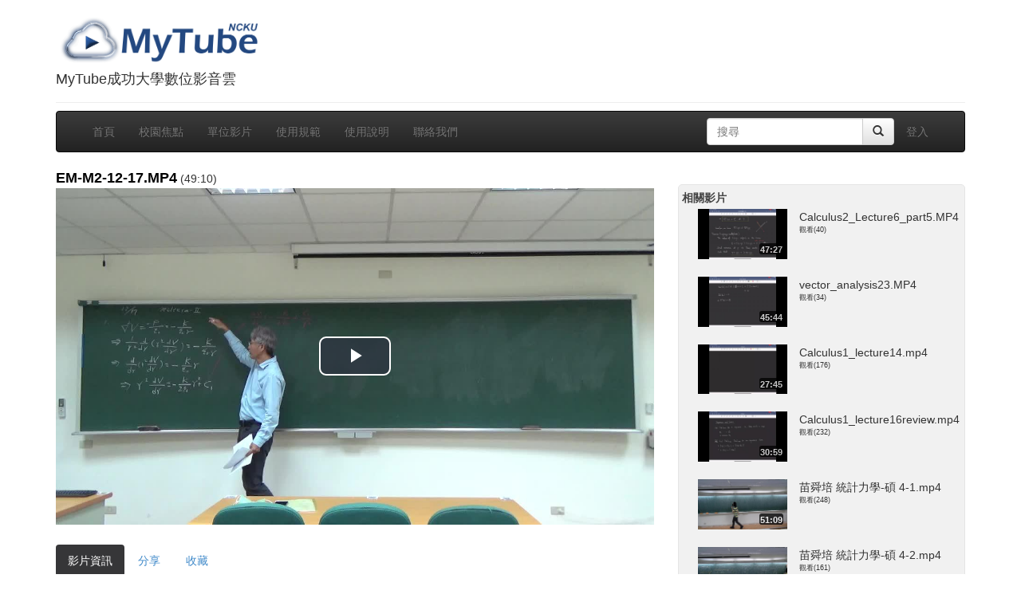

--- FILE ---
content_type: text/html
request_url: https://mytube.ncku.edu.tw/media.php?id=38536
body_size: 7479
content:
<!doctype html>
<html lang="zh" xmlns="http://www.w3.org/1999/xhtml">
<head>
<meta charset="utf-8">
<meta http-equiv="X-UA-Compatible" content="IE=edge">
<meta name="viewport" content="width=device-width, initial-scale=1.0, maximum-scale=1">
<meta name="keywords" content="成功大學數位影音雲,雲端服務,Youtube,Speech,演講網,活動網,教學網站,MyTube" />
<meta name="description" content="MyTube成功大學數位影音雲" />
<meta property="og:type" content="movie" />
<meta property="og:site_name" content="mytube.ncku.edu.tw" />
<meta name="medium" content="video">
<meta name="video_type" content="application/x-shockwave-flash">
<meta property="og:image" content="https://mytube.ncku.edu.tw/filedl.php/video/38536/preview.jpg" />
<meta property="og:image:secure_url" content="https://mytube.ncku.edu.tw/filedl.php/video/38536/preview.jpg" />
<meta property="og:image:width" content="480">
<meta property="og:image:height" content="270">
<meta property="og:image:type" content="image/jpeg">
<meta property="og:title" content="EM-M2-12-17.MP4 - MyTube@NCKU" />
<meta property="og:description" content="EM-Midterm-II 2021-12-17" />
<meta property="og:url" content="https://mytube.ncku.edu.tw/media.php?id=38536">
<meta property="fb:app_id" content="1434277263477033" />
<meta property="og:video" content="https://mytube.ncku.edu.tw/filedl.php/video/38536/video_SD.mp4" />
<meta property="og:video:secure_url" content="https://mytube.ncku.edu.tw/filedl.php/video/38536/video_SD.mp4" />
<meta property="og:video:type" content="video/mp4" />
<meta property="og:video:width" content="640" />
<meta property="og:video:height" content="360" />
<title>EM-M2-12-17.MP4 - MyTube@NCKU</title>
<link rel="stylesheet" href="css/bootstrap.css">
<link rel="stylesheet" href="css/bootstrap-theme.css">
<link rel="stylesheet" href="css/bootstrap-fileupload.css">
<link rel="stylesheet" href="css/bootstrap-tag.css">
<link rel="stylesheet" href="css/tagmanager.css">
<link rel="stylesheet" href="css/bootstrap_custom.css">
<link rel="stylesheet" href="css/style_progress.css" type="text/css" /> 
<link rel="stylesheet" type="text/css" media="screen" href="css/bootstrap-datetimepicker.min.css" />
<link rel="stylesheet" href="css/bootstrap-treeview.css" />
<link rel="stylesheet" href="css/fullcalendar.css" />
<link rel="stylesheet" href="css/bootstrap-select.min.css" type="text/css" />
<!--[if lt IE 8]>
<!--<link href="/css/bootstrap-ie7.css" rel="stylesheet">-->
<![endif]-->
<link href="jquery/themes/base/jquery-ui.css" rel="stylesheet" />
<script src="jquery/jquery-1.9.1.js"></script>
<script src="jquery/ui/jquery-ui.js"></script>
<!-- HTML5 shim, for IE6-8 support of HTML5 elements -->
<!--[if lt IE 9]>
<script src="http://html5shim.googlecode.com/svn/trunk/html5.js"></script>
<![endif]-->
<script src="js/respond.js"></script>
<!--[if lt IE 9]>
    <script src="http://css3-mediaqueries-js.googlecode.com/svn/trunk/css3-mediaqueries.js"></script>
<![endif]-->
<!--<script src="js/css3-mediaqueries.js"></script>-->
<link rel="stylesheet" href="js/videojs/video-js.css"><script src="js/videojs/video.js"></script><script src="js/videojs/lang/zh-TW.js"></script><link href="js/videojs/plugin/videojs-vtt-thumbnails.css" rel="stylesheet"><script src="js/videojs/plugin/videojs-vtt-thumbnails.js"></script><link href="js/videojs/plugin/silvermine-videojs-quality-selector.css" rel="stylesheet"><script src="js/videojs/plugin/silvermine-videojs-quality-selector.min.js"></script><script src="js/videojs/plugin/videojs-contextmenu.min.js"></script><script src="js/videojs/plugin/videojs-contextmenu-ui.min.js"></script><script src="js/videojs/plugin/youtube.min.js"></script><script src="js/videojs/plugin/videojs-playlist.min.js"></script><link rel="stylesheet" href="js/videojs/plugin/videojs-playlist-ui.css"><script src="js/videojs/plugin/videojs-playlist-ui.min.js"></script><link rel="stylesheet" href="js/videojs/plugin/videojs-contextmenu-ui.css"><link rel="stylesheet" href="js/videojs/plugin/videojs-watermark.css"><script src="js/videojs/plugin/videojs-watermark.min.js"></script><script src="js/videojs/plugin/videojs.hotkeys.js"></script><script src="js/videojs/plugin/error/videojs-errors.min.js"></script><link rel="stylesheet" href="js/videojs/plugin/error/videojs-errors.css"><script src="js/bootstrap.min.js"></script>
<script src="js/bootbox.js"></script>
<script src="js/bootstrap-fileupload.js"></script>
<script src="js/bootstrap-tag.js"></script>
<script src="js/bootstrap-tagmanager.js"></script>
<script src="js/moment-with-locales.min.js"></script>
<script type="text/javascript" src="js/bootstrap-datetimepicker.min.js"></script>
<script type="text/javascript" src="js/bootstrap-treeview.js"></script>
<script type="text/javascript" src="js/fullcalendar.min.js"></script>
<script type="text/javascript" src="js/lang-all.js"></script>
<script src="js/jquery.bootpag.js"></script>
<script src="js/jquery.validate.js"></script>
<script src="js/messages_zh_TW.js"></script>
<script src="js/bootstrap-select.min.js"></script>
<script src="js/lazyload.js"></script>
<!--<script src="js/dep.js"></script>-->
<!-- Global site tag (gtag.js) - Google Analytics -->
<script async src="https://www.googletagmanager.com/gtag/js?id=G-YTL27NBKJ1"></script>
<script>
  window.dataLayer = window.dataLayer || [];
  function gtag(){dataLayer.push(arguments);}
  gtag('js', new Date());

  gtag('config', 'G-YTL27NBKJ1');
</script>
</head>
<body onbeforeunload="player.pause();">
<div class="container">
    <div class="row">
        <div class="col-md-12"><div id="logo">
<div class="page-header">
  <a href="index.php" target=_top><h1><img height="60" src="images/mytube_logo.png"></h1></a><h4>MyTube成功大學數位影音雲</h4>
</div>
</div>
</div>
        <div class="col-md-12"><nav class="navbar navbar-inverse" role="navigation">
    <div class="container-fluid">
    <div class="navbar-header">
    <!-- .btn-navbar is used as the toggle for collapsed navbar content -->
    <button type="button" class="navbar-toggle collapsed" data-toggle="collapse" data-target="#navbar-collapse-1">
    <span class="sr-only">Toggle navigation</span>
    <span class="icon-bar"></span>
    <span class="icon-bar"></span>
    <span class="icon-bar"></span>
    </button>
    <!-- Be sure to leave the brand out there if you want it shown -->
    <!--
    <a class="brand" href="#">Project name</a>
    -->
    </div>

    <!-- Everything you want hidden at 940px or less, place within here -->
    <div class="collapse navbar-collapse" id="navbar-collapse-1">
    <!-- .nav, .navbar-search, .navbar-form, etc -->
        <ul class="nav navbar-nav">
            <li><a href="index.php">首頁</a></li>
            <li><a href="focus.php">校園焦點</a></li>
            <li><a href="dept.php">單位影片</a></li>
            <li><a href="rules.php">使用規範</a></li>
            <li><a href="media.php?id=2693">使用說明</a></li>
	    <!--<li><a href="speech.php">演講訊息</a></li>-->
            <li><a href="contactus.php">聯絡我們</a></li>
                    </ul>
	<ul class="nav navbar-nav navbar-right">
				<li><a href="login.php?returl=media.php?id=38536">登入</a></li>
			</ul>
	<!--search -->
	<form class="navbar-form navbar-right" action="search.php" method="GET">
		<div class="input-group">
			<input name="keyword" type="text" class="form-control search-query"  x-webkit-speech lang="zh-TW" placeholder="搜尋">
			<div class="input-group-btn">
		        <button class="btn btn-default" type="submit"><i class="glyphicon glyphicon-search"></i></button>
      			</div>
		</div>
	</form>
    </div><!-- /.navbar-collapse -->
    </div><!-- container-fluid end -->
</nav><!-- nav end -->
</div> 
	<div class="col-md-8">
	    <div class="row">
		<div class="col-md-12"><div><span class="mediaTitle" id="mediaTitle">EM-M2-12-17.MP4</span> (49:10)</div><div id="videoDiv">
</div>
    <div class="vjs-playlist"></div><script type="text/javascript">
	$("#videoDiv").html('<video id="mediaspace" class="video-js vjs-big-play-centered" data-setup="{}"></video>');
	var player = videojs('mediaspace',{
		loop:false,
		preload:'metadata',
		poster:"https://mytube.ncku.edu.tw/filedl.php/video/38536/preview.jpg?hires=true",
		fluid:true,
		aspectRatio: '16:9',
		language: 'zh-TW',
		playbackRates : [0.25 ,0.5 ,0.75 ,1.0 ,1.25 ,1.5 ,2.0, 4.0],
		//修正chrome播放buffer問題
		maxBufferLength: 30,  

		controls:true,		controlBar: {
			PictureInPictureToggle:false,
			QualitySelector:true,
			//CurrentTimeDisplay:true,
		},

				//textTrackSettings: true,
		/*
		controlBar: {
			children: [
			'playToggle',
			'volumePanel',
			'currentTimeDisplay',
			'timeDivider',
			'progressControl',
			'QualitySelector',
			'fullscreenToggle',
		],},
		*/

		responsive: true,
		//fill: true
	});
	//player.controlBar.addChild('QualitySelector');
	//player.controlBar.addChild('TimeDisplay');
	//player.controlBar.addChild('timeDivider');
	//player.controlBar.addChild('DurationDisplay');
	player.controlBar.removeChild("PictureInPictureToggle");

	/* problem:ios cannot play 
	*/
	player.hotkeys({
		volumeStep: 0.1,
		seekStep: 5,
		enableModifiersForNumbers: false
	});
		player.src([{src: 'https://mytube.ncku.edu.tw/filedl.php/video/38536/video_SD.mp4',label:'360p',type:'video/mp4'},
{src: 'https://mytube.ncku.edu.tw/filedl.php/video/38536/video_HD.mp4',label:'720p',type:'video/mp4',selected: 'true'},
]	);
	
		player.vttThumbnails({
		src: 'filedl.php/video/38536/thumbnails.vtt',
		baseUrl: 'https://mytube.ncku.edu.tw'
		//src: 'thumbs.vtt'
	});
	
		


	player.contextmenu({sensitivity: 15, wait: 1000});

	player.contextmenuUI({
		content: [{
			// A plain old link.
			href: 'https://mytube.ncku.edu.tw/rules.php',
			label: 'MyTube 成功大學數位影音雲'
		}, {

			// A link with a listener. Its `href` will automatically be `#`.
			label: '版權說明',
			listener: function() {
			//alert('you clicked the example link!');
			}
		}]
	});

	player.errors({
		errors: {
			3: {
				headline: 'The media playback was aborted due to a corruption problem or because the media used features your browser did not support.',
				message: '此影片為舊版格式，目前無法由Chrome/Edge瀏覽器正常播放，請回報我們(dondon@gs.ncku.edu.tw)加以修復，在此之前您可以以Firefox或Safari正常播放。'
			}
		}
	});	

	//player.watermark({
	//	image: 'images/mytubelogo75.png',
	//	url: 'https://mytube.ncku.edu.tw'
	//});

		player.on('qualityRequested',function() {
			});


	window.onbeforeunload = function(){
		player.pause();
	};

function updateindexitem(){
	$("li[id^='indexitem']").css( "background-color","" );

	var previous = null;
	$("li[id^='indexitem']").each(function( i ) {
		//if(previous.id == nowid && previous != null)
		//	return false;
		itemsec = parseFloat(this.id.replace("indexitem_", ""));
		//if(itemsec > jwplayer().getPosition()){
		if(itemsec > player.currentTime()){
			//if(previous.id != nowid && previous.id != null)
			//	return false;
			//$('#indexlist').scrollTop($('#indexlist').scrollTop() + $(this).position().top - $('#indexlist').height()/2 + $(this).height()/2);
			$('#indexlist').scrollTop($('#indexlist').scrollTop() + $(this).position().top - $('#indexlist').height()/2 -60);
			//$('#indexlist').animate({ scrollTop:$('#indexlist').scrollTop() + $(this).position().top - $('#indexlist').height()/2 -60 },600);
			//previous.css( "background-color","yellow" );
			//$(this).css( "background-color","yellow" );
			//nowid=previous.id;
			return false;
		}
		else
		{
			previous=$(this);
			$('#indexlist').scrollTop($('#indexlist').scrollTop() + $(this).position().top - $('#indexlist').height()/2 -60);

			//previous.css( "background-color","yellow" );
			//return false;
			//nowid=previous.id;
		}
	});
	if(previous)
		previous.css( "background-color","yellow" );

}


</script>
<div id="fb-root"></div>
<script>(function(d, s, id) {
  var js, fjs = d.getElementsByTagName(s)[0];
  if (d.getElementById(id)) return;
  js = d.createElement(s); js.id = id;
  js.src = "//connect.facebook.net/zh_TW/sdk.js#xfbml=1&appId=1434277263477033&version=v2.0";
  fjs.parentNode.insertBefore(js, fjs);
}(document, 'script', 'facebook-jssdk'));</script><div style="border: none;overflow: hidden;width: 70px;height: 20px;display: inline-block" class="fb-share-button" data-href="https://mytube.ncku.edu.tw/media.php?id=38536" data-layout="button"></div><div style="border: none;overflow: hidden;width: 90px;height: 20px;display: inline-block" class="fb-like" data-href="https://mytube.ncku.edu.tw/media.php?id=38536" data-layout="button_count" data-action="like" data-show-faces="false" data-share="false"></div><div></div></div>
		<div class="col-md-12"><ul class="nav nav-pills" id="tabs" style="margin-bottom: 20px;"><!--nav-tabs">-->
<li class="active"><a href="#videoinfo" data-toggle="tab">影片資訊</a></li>
<!--<li class="hidden-phone hidden-tablet"><a href="#embed" data-toggle="tab">嵌入</a></li>-->
<li><a href="#share" data-toggle="tab">分享</a></li>
<!--<li class="hidden-phone hidden-tablet"><a href="#qrcode" data-toggle="tab">QR code</a></li>-->
<li class="hidden-phone hidden-tablet"><a href="#favo" data-toggle="tab">收藏</a></li>
<!--<li class="hidden-phone hidden-tablet"><a href="#abuse" data-toggle="tab">回報</a></li>-->

</ul>
<div id="myTabContent" class="tab-content">
	<div class="tab-pane fade in active" id="videoinfo">
		<table class="table table-hover">
		<tr><td width=80>影片標題:</td><td>EM-M2-12-17.MP4</td></tr>
		<tr><td>影片說明:</td><td>EM-Midterm-II 2021-12-17</td></tr>
		<tr><td>影片分類:</td><td>理學院</td></tr>
								<tr><td>上傳時間:</td><td>2021-12-20 10:12:06</td></tr>
		<tr><td>上傳者:</td><td>
		呂欽山		</td></tr>
		<tr><td>觀看次數:</td><td>472</td></tr>
		</table>
	</div>
	<div class="tab-pane fade" id="embed">
		
                <p>嵌入網址</p>
		<p><div class="form-group"><input type=text class="form-control" style="width:400px" value="&lt;iframe width=&quot;640&quot; height=&quot;360&quot; src=&quot;https://mytube.ncku.edu.tw/embed.php?id=38536&quot; frameborder=&quot;0&quot; title=&quot;EM-M2-12-17.MP4&quot; allowfullscreen&gt;&lt;/iframe&gt;" onclick='this.select();'></div></p>
		您可以將影片嵌入到自己的網站播放，更改 width, height 的數值以符合您網站的需要
                <p>自動調整大小的嵌入網址</p>
		<p><div class="form-group"><input type=text class="form-control" style="width:400px" value="&lt;div style=&quot;position:relative;padding-top:56.25%;&quot;&gt;&lt;iframe src=&quot;https://mytube.ncku.edu.tw/embed.php?id=38536&quot; frameborder=&quot;0&quot; title=&quot;EM-M2-12-17.MP4&quot; allowfullscreen style=&quot;position:absolute;top:0;left:0;width:100%;height:100%;&quot;&gt;&lt;/iframe&gt;&lt;/div&gt;" onclick='this.select();'></div></p>
		您可以將影片嵌入到自己的網站播放，更改 width, height 的數值以符合您網站的需要
	</div>
	<div class ="tab-pane fade" id="share" style="min-height:250px">
<div class="col-md-8">
分享到 
 <a href="javascript: void(window.open('http://www.facebook.com/share.php?u='.concat(encodeURIComponent(location.href)), '', 'menubar=no,toolbar=no,resizable=yes,scrollbars=yes,height=450,width=600'));"><img title="Share to the Facebook" src="images/icon_fb.jpg" border="0" width="32" /></a>
 <a href="javascript: void(window.open('https://plus.google.com/share?url='.concat(encodeURIComponent(location.href)), '', 'menubar=no,toolbar=no,resizable=yes,scrollbars=yes,height=450,width=600'));"><img title="分享到Google+！" src="https://www.gstatic.com/images/icons/gplus-32.png" border="0" width="32" /></a>
 <a href="javascript: void(window.open('http://twitter.com/home/?status='.concat(encodeURIComponent(document.title)) .concat(' ') .concat(encodeURIComponent(location.href)), '', 'menubar=no,toolbar=no,resizable=yes,scrollbars=yes,height=450,width=600'));"><img title="分享到Twitter！" src="images/icon_twitter.png" border="0" width="32" /></a>
 <a href="javascript: void(window.open('http://www.plurk.com/?qualifier=shares&amp;status='.concat(encodeURIComponent(document.title)) .concat(' ') .concat(encodeURIComponent(location.href)), '', 'menubar=no,toolbar=no,resizable=yes,scrollbars=yes,height=450,width=600'));"><img title="分享到Plurk！" src="images/plurk.jpg" border="0" width="32" /></a>
 <a href="http://line.naver.jp/R/msg/text/?EM-M2-12-17.MP4%0D%0Ahttps%3A%2F%2Fmytube.ncku.edu.tw%2Fmedia.php%3Fid%3D38536"><img title="分享到LINE！" src="images/line40.png" border="0" width="32" /></a>
 <a href="mailto:?subject=【成功大學數位影音雲】EM-M2-12-17.MP4&body=https://mytube.ncku.edu.tw/media.php?id=38536"><img title="Email" src="images/email.png"  border="0" width="32"></a>
</div>
<div class="col-md-4">
<div id=qrcode>
<a href="media.php?id=38536"><img align="absmiddle" src="qr.php?id=38536"></a></div>
</div>
		
                <br/><br/>
		<p>嵌入網址</p>
		<p><div class="form-group"><input type=text class="form-control col-md-4"  value="&lt;iframe width=&quot;640&quot; height=&quot;360&quot; src=&quot;https://mytube.ncku.edu.tw/embed.php?id=38536&quot; frameborder=&quot;0&quot; title=&quot;EM-M2-12-17.MP4&quot; allowfullscreen&gt;&lt;/iframe&gt;" onclick='this.select();'></div></p>
		您可以自由更改 width, height 的數值以符合您網站的需要<br/><br/>
		<p>自動符合寬度的嵌入網址</p>
		<p><div class="form-group"><input type=text class="form-control col-md-4"  value="&lt;div style=&quot;position:relative;padding-top:56.25%;&quot;&gt;&lt;iframe src=&quot;https://mytube.ncku.edu.tw/embed.php?id=38536&quot; frameborder=&quot;0&quot; title=&quot;EM-M2-12-17.MP4&quot; allowfullscreen style=&quot;position:absolute;top:0;left:0;width:100%;height:100%;&quot;&gt;&lt;/iframe&gt;&lt;/div&gt;" onclick='this.select();'></div></p>
		<br/><br/>
			</div><!-- share end-->
	<div class ="tab-pane fade" id="download">
		<a href="#" onclick="window.location.href = player.currentSrc()+'?dl=true';">
		<!--<a href="#" onclick="window.location.href = jwplayer().getPlaylist()[0].sources[1].file + '?dl=true';">-->下載此影片</a>
	</div>
	<div class="tab-pane fade" id="qrcode" style="min-height:250px">
        	<div id=qrcode>
<a href="media.php?id=38536"><img align="absmiddle" src="qr.php?id=38536"></a></div>
	</div>
		<div class="tab-pane fade" id="favo" style="min-height:250px">
	<form class="form-horizontal" id="my-favorites-form" method="post">
		請先 <a href="login.php?returl=media.php?id=38536#favo">登入</a>
	</form>
	</div>

	<div class="tab-pane fade" id="abuse" style="min-height:250px">
	<form class="form-horizontal" id="abuse-form" method="post">
		請先 <a href="login.php?returl=media.php?id=38536#abuse">登入</a>
			</form>
	</div>
	<script>
	$("#abuse_add").click(function(){
                var vid=$('#abuse-form :input[name=avid]').val();
		var uid=$('#abuse-form :input[name=auid]').val();
		var comment=$('#abuse-form :input[name=abuse_comment]').val();

		$.ajax({
                        url: 'media_abuse_action.php',
                        type: 'post',
                        data: { 'vid':vid,
                                'uid':uid,
				'comment':comment,
				'action':'add'
                        },
                        cache: false,
                        datatype: 'text',
                        success: function(ret){
                                if(ret=="ok"){
					bootbox.alert("回報成功");
					$("#mediaTitle").text(title);
                                }
                                else
                                        bootbox.alert(ret);
                        }//end of success
                });//end of $.ajax


	});//end of click
	$("#my_favo_add").click(function(){
                var vid=$('#my-favorites-form :input[name=vid]').val();
		var uid=$('#my-favorites-form :input[name=uid]').val();

		$.ajax({
                        url: 'media_favo_action.php',
                        type: 'post',
                        data: { 'vid':vid,
                                'uid':uid,
				'action':'add'
                        },
                        cache: false,
                        datatype: 'text',
                        success: function(ret){
                                if(ret=="ok"){
					bootbox.alert("新增成功");
					$("#mediaTitle").text(title);
                                }
                                else
                                        bootbox.alert(ret);
                        }//end of success
                });//end of $.ajax

	});//end of click
	</script>

	<script type="text/javascript"><!--切換頁籤 -->
	$(document).ready(function(){
   	$(function() {
   	   if(window.location.hash != "") { $('#tabs a[href="'+window.location.hash+'"]').tab('show'); }
   	});
	})
	</script>

 </div>

</div>
	    </div>
	</div>
        <div class="col-md-4 rightcol">
	


<div id=mediaindex class="hidden-xs hidden-sm" style="display:none">
<div class=boxHeader>索引</div>
<form id="editindex" style="display:none"><input type="hidden" name="vid" value="38536"></form><div id="indexlist" style="overflow:scroll;overflow-x:hidden;overflow-y:auto;max-height:400px"></div></div>
	<script>
$(document).ready(function(){

	reload_index('list');

	function reload_index(act){
		var id=$('#editindex :input[name=vid]').val();
                $.ajax({
                        url: 'update_video_indexjs.php',
                        type: 'post',
                        data: { 'id':id,
                                'action':act
                        },
                        cache: false,
                        datatype: 'text',
                        success: function(ret){
				$("#indexlist").html(ret);
				if($("#indexlist").height()>'410')
					$('#indexlist').height('408');
                        }//end of success
                });//end of $.ajax

		//alert($(ret).find('li').length);
	}
})
</script>


<div id=mediasubtitle class="hidden-xs hidden-sm" style="display:none">
<div class=boxHeader>字幕</div>
<div id="subtitlelist" style="overflow:scroll;overflow-x:hidden;overflow-y:auto;max-height:400px"></div></div>

<div id=mediapreview class="hidden-xs hidden-sm" style="display:none">
<div class=boxHeader>擷取影片預覽圖</div>
</div>
<div id=relative>
<div class="boxHeader">相關影片</div>
<div class=row style="padding-left: 20px;padding-right: 20px;">

					<div class="thumbnail thumbnail_video col-md-12 col-xs-12">
					<a href="media.php?id=44601" title="Calculus2_Lecture6_part5.MP4">
					<div class="col-md-5 col-xs-5">
					<img data-src="https://mytube.ncku.edu.tw/filedl.php/video/44601/preview.jpg" style="width:100%" alt="Calculus2_Lecture6_part5.MP4">
					<div class="video-time video-time_horizontal">47:27</div></div></a>
					<div class="caption caption_video col-md-7 col-xs-7">
					<span>Calculus2_Lecture6_part5.MP4</span>
					<!--<span style="display:block">高橋亮甫 上傳</span>-->
					<span style="font-size:9px;display:block">觀看(40)</span>
					</div>
					</div>
					</a>
					<div class="thumbnail thumbnail_video col-md-12 col-xs-12">
					<a href="media.php?id=38908" title="vector_analysis23.MP4">
					<div class="col-md-5 col-xs-5">
					<img data-src="https://mytube.ncku.edu.tw/filedl.php/video/38908/preview.jpg" style="width:100%" alt="vector_analysis23.MP4">
					<div class="video-time video-time_horizontal">45:44</div></div></a>
					<div class="caption caption_video col-md-7 col-xs-7">
					<span>vector_analysis23.MP4</span>
					<!--<span style="display:block">高橋亮甫 上傳</span>-->
					<span style="font-size:9px;display:block">觀看(34)</span>
					</div>
					</div>
					</a>
					<div class="thumbnail thumbnail_video col-md-12 col-xs-12">
					<a href="media.php?id=34052" title="Calculus1_lecture14.mp4">
					<div class="col-md-5 col-xs-5">
					<img data-src="https://mytube.ncku.edu.tw/filedl.php/video/34052/preview.jpg" style="width:100%" alt="Calculus1_lecture14.mp4">
					<div class="video-time video-time_horizontal">27:45</div></div></a>
					<div class="caption caption_video col-md-7 col-xs-7">
					<span>Calculus1_lecture14.mp4</span>
					<!--<span style="display:block">高橋亮甫 上傳</span>-->
					<span style="font-size:9px;display:block">觀看(176)</span>
					</div>
					</div>
					</a>
					<div class="thumbnail thumbnail_video col-md-12 col-xs-12">
					<a href="media.php?id=34848" title="Calculus1_lecture16review.mp4">
					<div class="col-md-5 col-xs-5">
					<img data-src="https://mytube.ncku.edu.tw/filedl.php/video/34848/preview.jpg" style="width:100%" alt="Calculus1_lecture16review.mp4">
					<div class="video-time video-time_horizontal">30:59</div></div></a>
					<div class="caption caption_video col-md-7 col-xs-7">
					<span>Calculus1_lecture16review.mp4</span>
					<!--<span style="display:block">高橋亮甫 上傳</span>-->
					<span style="font-size:9px;display:block">觀看(232)</span>
					</div>
					</div>
					</a>
					<div class="thumbnail thumbnail_video col-md-12 col-xs-12">
					<a href="media.php?id=64632" title="苗舜培 統計力學-碩 4-1.mp4">
					<div class="col-md-5 col-xs-5">
					<img data-src="https://mytube.ncku.edu.tw/filedl.php/video/64632/preview.jpg" style="width:100%" alt="苗舜培 統計力學-碩 4-1.mp4">
					<div class="video-time video-time_horizontal">51:09</div></div></a>
					<div class="caption caption_video col-md-7 col-xs-7">
					<span>苗舜培 統計力學-碩 4-1.mp4</span>
					<!--<span style="display:block">陳暐霖 上傳</span>-->
					<span style="font-size:9px;display:block">觀看(248)</span>
					</div>
					</div>
					</a>
					<div class="thumbnail thumbnail_video col-md-12 col-xs-12">
					<a href="media.php?id=64633" title="苗舜培 統計力學-碩 4-2.mp4">
					<div class="col-md-5 col-xs-5">
					<img data-src="https://mytube.ncku.edu.tw/filedl.php/video/64633/preview.jpg" style="width:100%" alt="苗舜培 統計力學-碩 4-2.mp4">
					<div class="video-time video-time_horizontal">55:51</div></div></a>
					<div class="caption caption_video col-md-7 col-xs-7">
					<span>苗舜培 統計力學-碩 4-2.mp4</span>
					<!--<span style="display:block">陳暐霖 上傳</span>-->
					<span style="font-size:9px;display:block">觀看(161)</span>
					</div>
					</div>
					</a>
					<div class="thumbnail thumbnail_video col-md-12 col-xs-12">
					<a href="media.php?id=65055" title="苗舜培 統計力學-碩 9-1.mp4">
					<div class="col-md-5 col-xs-5">
					<img data-src="https://mytube.ncku.edu.tw/filedl.php/video/65055/preview.jpg" style="width:100%" alt="苗舜培 統計力學-碩 9-1.mp4">
					<div class="video-time video-time_horizontal">48:31</div></div></a>
					<div class="caption caption_video col-md-7 col-xs-7">
					<span>苗舜培 統計力學-碩 9-1.mp4</span>
					<!--<span style="display:block">陳暐霖 上傳</span>-->
					<span style="font-size:9px;display:block">觀看(319)</span>
					</div>
					</div>
					</a>
					<div class="thumbnail thumbnail_video col-md-12 col-xs-12">
					<a href="media.php?id=47110" title="0606晶相 下">
					<div class="col-md-5 col-xs-5">
					<img data-src="https://mytube.ncku.edu.tw/filedl.php/video/47110/preview.jpg" style="width:100%" alt="0606晶相 下">
					<div class="video-time video-time_horizontal">50:34</div></div></a>
					<div class="caption caption_video col-md-7 col-xs-7">
					<span>0606晶相 下</span>
					<!--<span style="display:block">黃立行 上傳</span>-->
					<span style="font-size:9px;display:block">觀看(18)</span>
					</div>
					</div>
					</a>
					<div class="thumbnail thumbnail_video col-md-12 col-xs-12">
					<a href="media.php?id=24453" title="2021-05-20-Quantum-1">
					<div class="col-md-5 col-xs-5">
					<img data-src="https://mytube.ncku.edu.tw/filedl.php/video/24453/preview.jpg" style="width:100%" alt="2021-05-20-Quantum-1">
					<div class="video-time video-time_horizontal">53:58</div></div></a>
					<div class="caption caption_video col-md-7 col-xs-7">
					<span>2021-05-20-Quantum-1</span>
					<!--<span style="display:block">呂欽山 上傳</span>-->
					<span style="font-size:9px;display:block">觀看(1067)</span>
					</div>
					</div>
					</a>
					<div class="thumbnail thumbnail_video col-md-12 col-xs-12">
					<a href="media.php?id=61501" title="W3 2024_03_05_1.mp4">
					<div class="col-md-5 col-xs-5">
					<img data-src="https://mytube.ncku.edu.tw/filedl.php/video/61501/preview.jpg" style="width:100%" alt="W3 2024_03_05_1.mp4">
					<div class="video-time video-time_horizontal">49:27</div></div></a>
					<div class="caption caption_video col-md-7 col-xs-7">
					<span>W3 2024_03_05_1.mp4</span>
					<!--<span style="display:block">温賜安 上傳</span>-->
					<span style="font-size:9px;display:block">觀看(45)</span>
					</div>
					</div>
					</a></div>
</div>
	</div>
        <div class="col-md-12"><div id="footer" class="navbar-inverse text-center">本網站所有的影片資料皆受著作權保護，未經授權不得為任何不當之利用<br> Firefox,Safari,Chrome and IE9+ Recommended<br>國立成功大學 版權所有 © NCKU All Rights Reserved.</div> 

<div style="display:none">

</div>
</div>
    </div>
</div>

  <script>
        $("img").lazyload();
  </script>

</body></html>


--- FILE ---
content_type: text/vtt
request_url: https://mytube.ncku.edu.tw/filedl.php/video/38536/thumbnails.vtt
body_size: 100890
content:
WEBVTT

00:00.000 --> 00:03.000
http://mytube.ncku.edu.tw/filedl.php/video/38536/thumbnails/thumb-1.jpg

00:03.000 --> 00:06.000
http://mytube.ncku.edu.tw/filedl.php/video/38536/thumbnails/thumb-4.jpg

00:06.000 --> 00:09.000
http://mytube.ncku.edu.tw/filedl.php/video/38536/thumbnails/thumb-7.jpg

00:09.000 --> 00:12.000
http://mytube.ncku.edu.tw/filedl.php/video/38536/thumbnails/thumb-10.jpg

00:12.000 --> 00:15.000
http://mytube.ncku.edu.tw/filedl.php/video/38536/thumbnails/thumb-13.jpg

00:15.000 --> 00:18.000
http://mytube.ncku.edu.tw/filedl.php/video/38536/thumbnails/thumb-16.jpg

00:18.000 --> 00:21.000
http://mytube.ncku.edu.tw/filedl.php/video/38536/thumbnails/thumb-19.jpg

00:21.000 --> 00:24.000
http://mytube.ncku.edu.tw/filedl.php/video/38536/thumbnails/thumb-22.jpg

00:24.000 --> 00:27.000
http://mytube.ncku.edu.tw/filedl.php/video/38536/thumbnails/thumb-25.jpg

00:27.000 --> 00:30.000
http://mytube.ncku.edu.tw/filedl.php/video/38536/thumbnails/thumb-28.jpg

00:30.000 --> 00:33.000
http://mytube.ncku.edu.tw/filedl.php/video/38536/thumbnails/thumb-31.jpg

00:33.000 --> 00:36.000
http://mytube.ncku.edu.tw/filedl.php/video/38536/thumbnails/thumb-34.jpg

00:36.000 --> 00:39.000
http://mytube.ncku.edu.tw/filedl.php/video/38536/thumbnails/thumb-37.jpg

00:39.000 --> 00:42.000
http://mytube.ncku.edu.tw/filedl.php/video/38536/thumbnails/thumb-40.jpg

00:42.000 --> 00:45.000
http://mytube.ncku.edu.tw/filedl.php/video/38536/thumbnails/thumb-43.jpg

00:45.000 --> 00:48.000
http://mytube.ncku.edu.tw/filedl.php/video/38536/thumbnails/thumb-46.jpg

00:48.000 --> 00:51.000
http://mytube.ncku.edu.tw/filedl.php/video/38536/thumbnails/thumb-49.jpg

00:51.000 --> 00:54.000
http://mytube.ncku.edu.tw/filedl.php/video/38536/thumbnails/thumb-52.jpg

00:54.000 --> 00:57.000
http://mytube.ncku.edu.tw/filedl.php/video/38536/thumbnails/thumb-55.jpg

00:57.000 --> 01:00.000
http://mytube.ncku.edu.tw/filedl.php/video/38536/thumbnails/thumb-58.jpg

01:00.000 --> 01:03.000
http://mytube.ncku.edu.tw/filedl.php/video/38536/thumbnails/thumb-61.jpg

01:03.000 --> 01:06.000
http://mytube.ncku.edu.tw/filedl.php/video/38536/thumbnails/thumb-64.jpg

01:06.000 --> 01:09.000
http://mytube.ncku.edu.tw/filedl.php/video/38536/thumbnails/thumb-67.jpg

01:09.000 --> 01:12.000
http://mytube.ncku.edu.tw/filedl.php/video/38536/thumbnails/thumb-70.jpg

01:12.000 --> 01:15.000
http://mytube.ncku.edu.tw/filedl.php/video/38536/thumbnails/thumb-73.jpg

01:15.000 --> 01:18.000
http://mytube.ncku.edu.tw/filedl.php/video/38536/thumbnails/thumb-76.jpg

01:18.000 --> 01:21.000
http://mytube.ncku.edu.tw/filedl.php/video/38536/thumbnails/thumb-79.jpg

01:21.000 --> 01:24.000
http://mytube.ncku.edu.tw/filedl.php/video/38536/thumbnails/thumb-82.jpg

01:24.000 --> 01:27.000
http://mytube.ncku.edu.tw/filedl.php/video/38536/thumbnails/thumb-85.jpg

01:27.000 --> 01:30.000
http://mytube.ncku.edu.tw/filedl.php/video/38536/thumbnails/thumb-88.jpg

01:30.000 --> 01:33.000
http://mytube.ncku.edu.tw/filedl.php/video/38536/thumbnails/thumb-91.jpg

01:33.000 --> 01:36.000
http://mytube.ncku.edu.tw/filedl.php/video/38536/thumbnails/thumb-94.jpg

01:36.000 --> 01:39.000
http://mytube.ncku.edu.tw/filedl.php/video/38536/thumbnails/thumb-97.jpg

01:39.000 --> 01:42.000
http://mytube.ncku.edu.tw/filedl.php/video/38536/thumbnails/thumb-100.jpg

01:42.000 --> 01:45.000
http://mytube.ncku.edu.tw/filedl.php/video/38536/thumbnails/thumb-103.jpg

01:45.000 --> 01:48.000
http://mytube.ncku.edu.tw/filedl.php/video/38536/thumbnails/thumb-106.jpg

01:48.000 --> 01:51.000
http://mytube.ncku.edu.tw/filedl.php/video/38536/thumbnails/thumb-109.jpg

01:51.000 --> 01:54.000
http://mytube.ncku.edu.tw/filedl.php/video/38536/thumbnails/thumb-112.jpg

01:54.000 --> 01:57.000
http://mytube.ncku.edu.tw/filedl.php/video/38536/thumbnails/thumb-115.jpg

01:57.000 --> 02:00.000
http://mytube.ncku.edu.tw/filedl.php/video/38536/thumbnails/thumb-118.jpg

02:00.000 --> 02:03.000
http://mytube.ncku.edu.tw/filedl.php/video/38536/thumbnails/thumb-121.jpg

02:03.000 --> 02:06.000
http://mytube.ncku.edu.tw/filedl.php/video/38536/thumbnails/thumb-124.jpg

02:06.000 --> 02:09.000
http://mytube.ncku.edu.tw/filedl.php/video/38536/thumbnails/thumb-127.jpg

02:09.000 --> 02:12.000
http://mytube.ncku.edu.tw/filedl.php/video/38536/thumbnails/thumb-130.jpg

02:12.000 --> 02:15.000
http://mytube.ncku.edu.tw/filedl.php/video/38536/thumbnails/thumb-133.jpg

02:15.000 --> 02:18.000
http://mytube.ncku.edu.tw/filedl.php/video/38536/thumbnails/thumb-136.jpg

02:18.000 --> 02:21.000
http://mytube.ncku.edu.tw/filedl.php/video/38536/thumbnails/thumb-139.jpg

02:21.000 --> 02:24.000
http://mytube.ncku.edu.tw/filedl.php/video/38536/thumbnails/thumb-142.jpg

02:24.000 --> 02:27.000
http://mytube.ncku.edu.tw/filedl.php/video/38536/thumbnails/thumb-145.jpg

02:27.000 --> 02:30.000
http://mytube.ncku.edu.tw/filedl.php/video/38536/thumbnails/thumb-148.jpg

02:30.000 --> 02:33.000
http://mytube.ncku.edu.tw/filedl.php/video/38536/thumbnails/thumb-151.jpg

02:33.000 --> 02:36.000
http://mytube.ncku.edu.tw/filedl.php/video/38536/thumbnails/thumb-154.jpg

02:36.000 --> 02:39.000
http://mytube.ncku.edu.tw/filedl.php/video/38536/thumbnails/thumb-157.jpg

02:39.000 --> 02:42.000
http://mytube.ncku.edu.tw/filedl.php/video/38536/thumbnails/thumb-160.jpg

02:42.000 --> 02:45.000
http://mytube.ncku.edu.tw/filedl.php/video/38536/thumbnails/thumb-163.jpg

02:45.000 --> 02:48.000
http://mytube.ncku.edu.tw/filedl.php/video/38536/thumbnails/thumb-166.jpg

02:48.000 --> 02:51.000
http://mytube.ncku.edu.tw/filedl.php/video/38536/thumbnails/thumb-169.jpg

02:51.000 --> 02:54.000
http://mytube.ncku.edu.tw/filedl.php/video/38536/thumbnails/thumb-172.jpg

02:54.000 --> 02:57.000
http://mytube.ncku.edu.tw/filedl.php/video/38536/thumbnails/thumb-175.jpg

02:57.000 --> 03:00.000
http://mytube.ncku.edu.tw/filedl.php/video/38536/thumbnails/thumb-178.jpg

03:00.000 --> 03:03.000
http://mytube.ncku.edu.tw/filedl.php/video/38536/thumbnails/thumb-181.jpg

03:03.000 --> 03:06.000
http://mytube.ncku.edu.tw/filedl.php/video/38536/thumbnails/thumb-184.jpg

03:06.000 --> 03:09.000
http://mytube.ncku.edu.tw/filedl.php/video/38536/thumbnails/thumb-187.jpg

03:09.000 --> 03:12.000
http://mytube.ncku.edu.tw/filedl.php/video/38536/thumbnails/thumb-190.jpg

03:12.000 --> 03:15.000
http://mytube.ncku.edu.tw/filedl.php/video/38536/thumbnails/thumb-193.jpg

03:15.000 --> 03:18.000
http://mytube.ncku.edu.tw/filedl.php/video/38536/thumbnails/thumb-196.jpg

03:18.000 --> 03:21.000
http://mytube.ncku.edu.tw/filedl.php/video/38536/thumbnails/thumb-199.jpg

03:21.000 --> 03:24.000
http://mytube.ncku.edu.tw/filedl.php/video/38536/thumbnails/thumb-202.jpg

03:24.000 --> 03:27.000
http://mytube.ncku.edu.tw/filedl.php/video/38536/thumbnails/thumb-205.jpg

03:27.000 --> 03:30.000
http://mytube.ncku.edu.tw/filedl.php/video/38536/thumbnails/thumb-208.jpg

03:30.000 --> 03:33.000
http://mytube.ncku.edu.tw/filedl.php/video/38536/thumbnails/thumb-211.jpg

03:33.000 --> 03:36.000
http://mytube.ncku.edu.tw/filedl.php/video/38536/thumbnails/thumb-214.jpg

03:36.000 --> 03:39.000
http://mytube.ncku.edu.tw/filedl.php/video/38536/thumbnails/thumb-217.jpg

03:39.000 --> 03:42.000
http://mytube.ncku.edu.tw/filedl.php/video/38536/thumbnails/thumb-220.jpg

03:42.000 --> 03:45.000
http://mytube.ncku.edu.tw/filedl.php/video/38536/thumbnails/thumb-223.jpg

03:45.000 --> 03:48.000
http://mytube.ncku.edu.tw/filedl.php/video/38536/thumbnails/thumb-226.jpg

03:48.000 --> 03:51.000
http://mytube.ncku.edu.tw/filedl.php/video/38536/thumbnails/thumb-229.jpg

03:51.000 --> 03:54.000
http://mytube.ncku.edu.tw/filedl.php/video/38536/thumbnails/thumb-232.jpg

03:54.000 --> 03:57.000
http://mytube.ncku.edu.tw/filedl.php/video/38536/thumbnails/thumb-235.jpg

03:57.000 --> 04:00.000
http://mytube.ncku.edu.tw/filedl.php/video/38536/thumbnails/thumb-238.jpg

04:00.000 --> 04:03.000
http://mytube.ncku.edu.tw/filedl.php/video/38536/thumbnails/thumb-241.jpg

04:03.000 --> 04:06.000
http://mytube.ncku.edu.tw/filedl.php/video/38536/thumbnails/thumb-244.jpg

04:06.000 --> 04:09.000
http://mytube.ncku.edu.tw/filedl.php/video/38536/thumbnails/thumb-247.jpg

04:09.000 --> 04:12.000
http://mytube.ncku.edu.tw/filedl.php/video/38536/thumbnails/thumb-250.jpg

04:12.000 --> 04:15.000
http://mytube.ncku.edu.tw/filedl.php/video/38536/thumbnails/thumb-253.jpg

04:15.000 --> 04:18.000
http://mytube.ncku.edu.tw/filedl.php/video/38536/thumbnails/thumb-256.jpg

04:18.000 --> 04:21.000
http://mytube.ncku.edu.tw/filedl.php/video/38536/thumbnails/thumb-259.jpg

04:21.000 --> 04:24.000
http://mytube.ncku.edu.tw/filedl.php/video/38536/thumbnails/thumb-262.jpg

04:24.000 --> 04:27.000
http://mytube.ncku.edu.tw/filedl.php/video/38536/thumbnails/thumb-265.jpg

04:27.000 --> 04:30.000
http://mytube.ncku.edu.tw/filedl.php/video/38536/thumbnails/thumb-268.jpg

04:30.000 --> 04:33.000
http://mytube.ncku.edu.tw/filedl.php/video/38536/thumbnails/thumb-271.jpg

04:33.000 --> 04:36.000
http://mytube.ncku.edu.tw/filedl.php/video/38536/thumbnails/thumb-274.jpg

04:36.000 --> 04:39.000
http://mytube.ncku.edu.tw/filedl.php/video/38536/thumbnails/thumb-277.jpg

04:39.000 --> 04:42.000
http://mytube.ncku.edu.tw/filedl.php/video/38536/thumbnails/thumb-280.jpg

04:42.000 --> 04:45.000
http://mytube.ncku.edu.tw/filedl.php/video/38536/thumbnails/thumb-283.jpg

04:45.000 --> 04:48.000
http://mytube.ncku.edu.tw/filedl.php/video/38536/thumbnails/thumb-286.jpg

04:48.000 --> 04:51.000
http://mytube.ncku.edu.tw/filedl.php/video/38536/thumbnails/thumb-289.jpg

04:51.000 --> 04:54.000
http://mytube.ncku.edu.tw/filedl.php/video/38536/thumbnails/thumb-292.jpg

04:54.000 --> 04:57.000
http://mytube.ncku.edu.tw/filedl.php/video/38536/thumbnails/thumb-295.jpg

04:57.000 --> 05:00.000
http://mytube.ncku.edu.tw/filedl.php/video/38536/thumbnails/thumb-298.jpg

05:00.000 --> 05:03.000
http://mytube.ncku.edu.tw/filedl.php/video/38536/thumbnails/thumb-301.jpg

05:03.000 --> 05:06.000
http://mytube.ncku.edu.tw/filedl.php/video/38536/thumbnails/thumb-304.jpg

05:06.000 --> 05:09.000
http://mytube.ncku.edu.tw/filedl.php/video/38536/thumbnails/thumb-307.jpg

05:09.000 --> 05:12.000
http://mytube.ncku.edu.tw/filedl.php/video/38536/thumbnails/thumb-310.jpg

05:12.000 --> 05:15.000
http://mytube.ncku.edu.tw/filedl.php/video/38536/thumbnails/thumb-313.jpg

05:15.000 --> 05:18.000
http://mytube.ncku.edu.tw/filedl.php/video/38536/thumbnails/thumb-316.jpg

05:18.000 --> 05:21.000
http://mytube.ncku.edu.tw/filedl.php/video/38536/thumbnails/thumb-319.jpg

05:21.000 --> 05:24.000
http://mytube.ncku.edu.tw/filedl.php/video/38536/thumbnails/thumb-322.jpg

05:24.000 --> 05:27.000
http://mytube.ncku.edu.tw/filedl.php/video/38536/thumbnails/thumb-325.jpg

05:27.000 --> 05:30.000
http://mytube.ncku.edu.tw/filedl.php/video/38536/thumbnails/thumb-328.jpg

05:30.000 --> 05:33.000
http://mytube.ncku.edu.tw/filedl.php/video/38536/thumbnails/thumb-331.jpg

05:33.000 --> 05:36.000
http://mytube.ncku.edu.tw/filedl.php/video/38536/thumbnails/thumb-334.jpg

05:36.000 --> 05:39.000
http://mytube.ncku.edu.tw/filedl.php/video/38536/thumbnails/thumb-337.jpg

05:39.000 --> 05:42.000
http://mytube.ncku.edu.tw/filedl.php/video/38536/thumbnails/thumb-340.jpg

05:42.000 --> 05:45.000
http://mytube.ncku.edu.tw/filedl.php/video/38536/thumbnails/thumb-343.jpg

05:45.000 --> 05:48.000
http://mytube.ncku.edu.tw/filedl.php/video/38536/thumbnails/thumb-346.jpg

05:48.000 --> 05:51.000
http://mytube.ncku.edu.tw/filedl.php/video/38536/thumbnails/thumb-349.jpg

05:51.000 --> 05:54.000
http://mytube.ncku.edu.tw/filedl.php/video/38536/thumbnails/thumb-352.jpg

05:54.000 --> 05:57.000
http://mytube.ncku.edu.tw/filedl.php/video/38536/thumbnails/thumb-355.jpg

05:57.000 --> 06:00.000
http://mytube.ncku.edu.tw/filedl.php/video/38536/thumbnails/thumb-358.jpg

06:00.000 --> 06:03.000
http://mytube.ncku.edu.tw/filedl.php/video/38536/thumbnails/thumb-361.jpg

06:03.000 --> 06:06.000
http://mytube.ncku.edu.tw/filedl.php/video/38536/thumbnails/thumb-364.jpg

06:06.000 --> 06:09.000
http://mytube.ncku.edu.tw/filedl.php/video/38536/thumbnails/thumb-367.jpg

06:09.000 --> 06:12.000
http://mytube.ncku.edu.tw/filedl.php/video/38536/thumbnails/thumb-370.jpg

06:12.000 --> 06:15.000
http://mytube.ncku.edu.tw/filedl.php/video/38536/thumbnails/thumb-373.jpg

06:15.000 --> 06:18.000
http://mytube.ncku.edu.tw/filedl.php/video/38536/thumbnails/thumb-376.jpg

06:18.000 --> 06:21.000
http://mytube.ncku.edu.tw/filedl.php/video/38536/thumbnails/thumb-379.jpg

06:21.000 --> 06:24.000
http://mytube.ncku.edu.tw/filedl.php/video/38536/thumbnails/thumb-382.jpg

06:24.000 --> 06:27.000
http://mytube.ncku.edu.tw/filedl.php/video/38536/thumbnails/thumb-385.jpg

06:27.000 --> 06:30.000
http://mytube.ncku.edu.tw/filedl.php/video/38536/thumbnails/thumb-388.jpg

06:30.000 --> 06:33.000
http://mytube.ncku.edu.tw/filedl.php/video/38536/thumbnails/thumb-391.jpg

06:33.000 --> 06:36.000
http://mytube.ncku.edu.tw/filedl.php/video/38536/thumbnails/thumb-394.jpg

06:36.000 --> 06:39.000
http://mytube.ncku.edu.tw/filedl.php/video/38536/thumbnails/thumb-397.jpg

06:39.000 --> 06:42.000
http://mytube.ncku.edu.tw/filedl.php/video/38536/thumbnails/thumb-400.jpg

06:42.000 --> 06:45.000
http://mytube.ncku.edu.tw/filedl.php/video/38536/thumbnails/thumb-403.jpg

06:45.000 --> 06:48.000
http://mytube.ncku.edu.tw/filedl.php/video/38536/thumbnails/thumb-406.jpg

06:48.000 --> 06:51.000
http://mytube.ncku.edu.tw/filedl.php/video/38536/thumbnails/thumb-409.jpg

06:51.000 --> 06:54.000
http://mytube.ncku.edu.tw/filedl.php/video/38536/thumbnails/thumb-412.jpg

06:54.000 --> 06:57.000
http://mytube.ncku.edu.tw/filedl.php/video/38536/thumbnails/thumb-415.jpg

06:57.000 --> 07:00.000
http://mytube.ncku.edu.tw/filedl.php/video/38536/thumbnails/thumb-418.jpg

07:00.000 --> 07:03.000
http://mytube.ncku.edu.tw/filedl.php/video/38536/thumbnails/thumb-421.jpg

07:03.000 --> 07:06.000
http://mytube.ncku.edu.tw/filedl.php/video/38536/thumbnails/thumb-424.jpg

07:06.000 --> 07:09.000
http://mytube.ncku.edu.tw/filedl.php/video/38536/thumbnails/thumb-427.jpg

07:09.000 --> 07:12.000
http://mytube.ncku.edu.tw/filedl.php/video/38536/thumbnails/thumb-430.jpg

07:12.000 --> 07:15.000
http://mytube.ncku.edu.tw/filedl.php/video/38536/thumbnails/thumb-433.jpg

07:15.000 --> 07:18.000
http://mytube.ncku.edu.tw/filedl.php/video/38536/thumbnails/thumb-436.jpg

07:18.000 --> 07:21.000
http://mytube.ncku.edu.tw/filedl.php/video/38536/thumbnails/thumb-439.jpg

07:21.000 --> 07:24.000
http://mytube.ncku.edu.tw/filedl.php/video/38536/thumbnails/thumb-442.jpg

07:24.000 --> 07:27.000
http://mytube.ncku.edu.tw/filedl.php/video/38536/thumbnails/thumb-445.jpg

07:27.000 --> 07:30.000
http://mytube.ncku.edu.tw/filedl.php/video/38536/thumbnails/thumb-448.jpg

07:30.000 --> 07:33.000
http://mytube.ncku.edu.tw/filedl.php/video/38536/thumbnails/thumb-451.jpg

07:33.000 --> 07:36.000
http://mytube.ncku.edu.tw/filedl.php/video/38536/thumbnails/thumb-454.jpg

07:36.000 --> 07:39.000
http://mytube.ncku.edu.tw/filedl.php/video/38536/thumbnails/thumb-457.jpg

07:39.000 --> 07:42.000
http://mytube.ncku.edu.tw/filedl.php/video/38536/thumbnails/thumb-460.jpg

07:42.000 --> 07:45.000
http://mytube.ncku.edu.tw/filedl.php/video/38536/thumbnails/thumb-463.jpg

07:45.000 --> 07:48.000
http://mytube.ncku.edu.tw/filedl.php/video/38536/thumbnails/thumb-466.jpg

07:48.000 --> 07:51.000
http://mytube.ncku.edu.tw/filedl.php/video/38536/thumbnails/thumb-469.jpg

07:51.000 --> 07:54.000
http://mytube.ncku.edu.tw/filedl.php/video/38536/thumbnails/thumb-472.jpg

07:54.000 --> 07:57.000
http://mytube.ncku.edu.tw/filedl.php/video/38536/thumbnails/thumb-475.jpg

07:57.000 --> 08:00.000
http://mytube.ncku.edu.tw/filedl.php/video/38536/thumbnails/thumb-478.jpg

08:00.000 --> 08:03.000
http://mytube.ncku.edu.tw/filedl.php/video/38536/thumbnails/thumb-481.jpg

08:03.000 --> 08:06.000
http://mytube.ncku.edu.tw/filedl.php/video/38536/thumbnails/thumb-484.jpg

08:06.000 --> 08:09.000
http://mytube.ncku.edu.tw/filedl.php/video/38536/thumbnails/thumb-487.jpg

08:09.000 --> 08:12.000
http://mytube.ncku.edu.tw/filedl.php/video/38536/thumbnails/thumb-490.jpg

08:12.000 --> 08:15.000
http://mytube.ncku.edu.tw/filedl.php/video/38536/thumbnails/thumb-493.jpg

08:15.000 --> 08:18.000
http://mytube.ncku.edu.tw/filedl.php/video/38536/thumbnails/thumb-496.jpg

08:18.000 --> 08:21.000
http://mytube.ncku.edu.tw/filedl.php/video/38536/thumbnails/thumb-499.jpg

08:21.000 --> 08:24.000
http://mytube.ncku.edu.tw/filedl.php/video/38536/thumbnails/thumb-502.jpg

08:24.000 --> 08:27.000
http://mytube.ncku.edu.tw/filedl.php/video/38536/thumbnails/thumb-505.jpg

08:27.000 --> 08:30.000
http://mytube.ncku.edu.tw/filedl.php/video/38536/thumbnails/thumb-508.jpg

08:30.000 --> 08:33.000
http://mytube.ncku.edu.tw/filedl.php/video/38536/thumbnails/thumb-511.jpg

08:33.000 --> 08:36.000
http://mytube.ncku.edu.tw/filedl.php/video/38536/thumbnails/thumb-514.jpg

08:36.000 --> 08:39.000
http://mytube.ncku.edu.tw/filedl.php/video/38536/thumbnails/thumb-517.jpg

08:39.000 --> 08:42.000
http://mytube.ncku.edu.tw/filedl.php/video/38536/thumbnails/thumb-520.jpg

08:42.000 --> 08:45.000
http://mytube.ncku.edu.tw/filedl.php/video/38536/thumbnails/thumb-523.jpg

08:45.000 --> 08:48.000
http://mytube.ncku.edu.tw/filedl.php/video/38536/thumbnails/thumb-526.jpg

08:48.000 --> 08:51.000
http://mytube.ncku.edu.tw/filedl.php/video/38536/thumbnails/thumb-529.jpg

08:51.000 --> 08:54.000
http://mytube.ncku.edu.tw/filedl.php/video/38536/thumbnails/thumb-532.jpg

08:54.000 --> 08:57.000
http://mytube.ncku.edu.tw/filedl.php/video/38536/thumbnails/thumb-535.jpg

08:57.000 --> 09:00.000
http://mytube.ncku.edu.tw/filedl.php/video/38536/thumbnails/thumb-538.jpg

09:00.000 --> 09:03.000
http://mytube.ncku.edu.tw/filedl.php/video/38536/thumbnails/thumb-541.jpg

09:03.000 --> 09:06.000
http://mytube.ncku.edu.tw/filedl.php/video/38536/thumbnails/thumb-544.jpg

09:06.000 --> 09:09.000
http://mytube.ncku.edu.tw/filedl.php/video/38536/thumbnails/thumb-547.jpg

09:09.000 --> 09:12.000
http://mytube.ncku.edu.tw/filedl.php/video/38536/thumbnails/thumb-550.jpg

09:12.000 --> 09:15.000
http://mytube.ncku.edu.tw/filedl.php/video/38536/thumbnails/thumb-553.jpg

09:15.000 --> 09:18.000
http://mytube.ncku.edu.tw/filedl.php/video/38536/thumbnails/thumb-556.jpg

09:18.000 --> 09:21.000
http://mytube.ncku.edu.tw/filedl.php/video/38536/thumbnails/thumb-559.jpg

09:21.000 --> 09:24.000
http://mytube.ncku.edu.tw/filedl.php/video/38536/thumbnails/thumb-562.jpg

09:24.000 --> 09:27.000
http://mytube.ncku.edu.tw/filedl.php/video/38536/thumbnails/thumb-565.jpg

09:27.000 --> 09:30.000
http://mytube.ncku.edu.tw/filedl.php/video/38536/thumbnails/thumb-568.jpg

09:30.000 --> 09:33.000
http://mytube.ncku.edu.tw/filedl.php/video/38536/thumbnails/thumb-571.jpg

09:33.000 --> 09:36.000
http://mytube.ncku.edu.tw/filedl.php/video/38536/thumbnails/thumb-574.jpg

09:36.000 --> 09:39.000
http://mytube.ncku.edu.tw/filedl.php/video/38536/thumbnails/thumb-577.jpg

09:39.000 --> 09:42.000
http://mytube.ncku.edu.tw/filedl.php/video/38536/thumbnails/thumb-580.jpg

09:42.000 --> 09:45.000
http://mytube.ncku.edu.tw/filedl.php/video/38536/thumbnails/thumb-583.jpg

09:45.000 --> 09:48.000
http://mytube.ncku.edu.tw/filedl.php/video/38536/thumbnails/thumb-586.jpg

09:48.000 --> 09:51.000
http://mytube.ncku.edu.tw/filedl.php/video/38536/thumbnails/thumb-589.jpg

09:51.000 --> 09:54.000
http://mytube.ncku.edu.tw/filedl.php/video/38536/thumbnails/thumb-592.jpg

09:54.000 --> 09:57.000
http://mytube.ncku.edu.tw/filedl.php/video/38536/thumbnails/thumb-595.jpg

09:57.000 --> 10:00.000
http://mytube.ncku.edu.tw/filedl.php/video/38536/thumbnails/thumb-598.jpg

10:00.000 --> 10:03.000
http://mytube.ncku.edu.tw/filedl.php/video/38536/thumbnails/thumb-601.jpg

10:03.000 --> 10:06.000
http://mytube.ncku.edu.tw/filedl.php/video/38536/thumbnails/thumb-604.jpg

10:06.000 --> 10:09.000
http://mytube.ncku.edu.tw/filedl.php/video/38536/thumbnails/thumb-607.jpg

10:09.000 --> 10:12.000
http://mytube.ncku.edu.tw/filedl.php/video/38536/thumbnails/thumb-610.jpg

10:12.000 --> 10:15.000
http://mytube.ncku.edu.tw/filedl.php/video/38536/thumbnails/thumb-613.jpg

10:15.000 --> 10:18.000
http://mytube.ncku.edu.tw/filedl.php/video/38536/thumbnails/thumb-616.jpg

10:18.000 --> 10:21.000
http://mytube.ncku.edu.tw/filedl.php/video/38536/thumbnails/thumb-619.jpg

10:21.000 --> 10:24.000
http://mytube.ncku.edu.tw/filedl.php/video/38536/thumbnails/thumb-622.jpg

10:24.000 --> 10:27.000
http://mytube.ncku.edu.tw/filedl.php/video/38536/thumbnails/thumb-625.jpg

10:27.000 --> 10:30.000
http://mytube.ncku.edu.tw/filedl.php/video/38536/thumbnails/thumb-628.jpg

10:30.000 --> 10:33.000
http://mytube.ncku.edu.tw/filedl.php/video/38536/thumbnails/thumb-631.jpg

10:33.000 --> 10:36.000
http://mytube.ncku.edu.tw/filedl.php/video/38536/thumbnails/thumb-634.jpg

10:36.000 --> 10:39.000
http://mytube.ncku.edu.tw/filedl.php/video/38536/thumbnails/thumb-637.jpg

10:39.000 --> 10:42.000
http://mytube.ncku.edu.tw/filedl.php/video/38536/thumbnails/thumb-640.jpg

10:42.000 --> 10:45.000
http://mytube.ncku.edu.tw/filedl.php/video/38536/thumbnails/thumb-643.jpg

10:45.000 --> 10:48.000
http://mytube.ncku.edu.tw/filedl.php/video/38536/thumbnails/thumb-646.jpg

10:48.000 --> 10:51.000
http://mytube.ncku.edu.tw/filedl.php/video/38536/thumbnails/thumb-649.jpg

10:51.000 --> 10:54.000
http://mytube.ncku.edu.tw/filedl.php/video/38536/thumbnails/thumb-652.jpg

10:54.000 --> 10:57.000
http://mytube.ncku.edu.tw/filedl.php/video/38536/thumbnails/thumb-655.jpg

10:57.000 --> 11:00.000
http://mytube.ncku.edu.tw/filedl.php/video/38536/thumbnails/thumb-658.jpg

11:00.000 --> 11:03.000
http://mytube.ncku.edu.tw/filedl.php/video/38536/thumbnails/thumb-661.jpg

11:03.000 --> 11:06.000
http://mytube.ncku.edu.tw/filedl.php/video/38536/thumbnails/thumb-664.jpg

11:06.000 --> 11:09.000
http://mytube.ncku.edu.tw/filedl.php/video/38536/thumbnails/thumb-667.jpg

11:09.000 --> 11:12.000
http://mytube.ncku.edu.tw/filedl.php/video/38536/thumbnails/thumb-670.jpg

11:12.000 --> 11:15.000
http://mytube.ncku.edu.tw/filedl.php/video/38536/thumbnails/thumb-673.jpg

11:15.000 --> 11:18.000
http://mytube.ncku.edu.tw/filedl.php/video/38536/thumbnails/thumb-676.jpg

11:18.000 --> 11:21.000
http://mytube.ncku.edu.tw/filedl.php/video/38536/thumbnails/thumb-679.jpg

11:21.000 --> 11:24.000
http://mytube.ncku.edu.tw/filedl.php/video/38536/thumbnails/thumb-682.jpg

11:24.000 --> 11:27.000
http://mytube.ncku.edu.tw/filedl.php/video/38536/thumbnails/thumb-685.jpg

11:27.000 --> 11:30.000
http://mytube.ncku.edu.tw/filedl.php/video/38536/thumbnails/thumb-688.jpg

11:30.000 --> 11:33.000
http://mytube.ncku.edu.tw/filedl.php/video/38536/thumbnails/thumb-691.jpg

11:33.000 --> 11:36.000
http://mytube.ncku.edu.tw/filedl.php/video/38536/thumbnails/thumb-694.jpg

11:36.000 --> 11:39.000
http://mytube.ncku.edu.tw/filedl.php/video/38536/thumbnails/thumb-697.jpg

11:39.000 --> 11:42.000
http://mytube.ncku.edu.tw/filedl.php/video/38536/thumbnails/thumb-700.jpg

11:42.000 --> 11:45.000
http://mytube.ncku.edu.tw/filedl.php/video/38536/thumbnails/thumb-703.jpg

11:45.000 --> 11:48.000
http://mytube.ncku.edu.tw/filedl.php/video/38536/thumbnails/thumb-706.jpg

11:48.000 --> 11:51.000
http://mytube.ncku.edu.tw/filedl.php/video/38536/thumbnails/thumb-709.jpg

11:51.000 --> 11:54.000
http://mytube.ncku.edu.tw/filedl.php/video/38536/thumbnails/thumb-712.jpg

11:54.000 --> 11:57.000
http://mytube.ncku.edu.tw/filedl.php/video/38536/thumbnails/thumb-715.jpg

11:57.000 --> 12:00.000
http://mytube.ncku.edu.tw/filedl.php/video/38536/thumbnails/thumb-718.jpg

12:00.000 --> 12:03.000
http://mytube.ncku.edu.tw/filedl.php/video/38536/thumbnails/thumb-721.jpg

12:03.000 --> 12:06.000
http://mytube.ncku.edu.tw/filedl.php/video/38536/thumbnails/thumb-724.jpg

12:06.000 --> 12:09.000
http://mytube.ncku.edu.tw/filedl.php/video/38536/thumbnails/thumb-727.jpg

12:09.000 --> 12:12.000
http://mytube.ncku.edu.tw/filedl.php/video/38536/thumbnails/thumb-730.jpg

12:12.000 --> 12:15.000
http://mytube.ncku.edu.tw/filedl.php/video/38536/thumbnails/thumb-733.jpg

12:15.000 --> 12:18.000
http://mytube.ncku.edu.tw/filedl.php/video/38536/thumbnails/thumb-736.jpg

12:18.000 --> 12:21.000
http://mytube.ncku.edu.tw/filedl.php/video/38536/thumbnails/thumb-739.jpg

12:21.000 --> 12:24.000
http://mytube.ncku.edu.tw/filedl.php/video/38536/thumbnails/thumb-742.jpg

12:24.000 --> 12:27.000
http://mytube.ncku.edu.tw/filedl.php/video/38536/thumbnails/thumb-745.jpg

12:27.000 --> 12:30.000
http://mytube.ncku.edu.tw/filedl.php/video/38536/thumbnails/thumb-748.jpg

12:30.000 --> 12:33.000
http://mytube.ncku.edu.tw/filedl.php/video/38536/thumbnails/thumb-751.jpg

12:33.000 --> 12:36.000
http://mytube.ncku.edu.tw/filedl.php/video/38536/thumbnails/thumb-754.jpg

12:36.000 --> 12:39.000
http://mytube.ncku.edu.tw/filedl.php/video/38536/thumbnails/thumb-757.jpg

12:39.000 --> 12:42.000
http://mytube.ncku.edu.tw/filedl.php/video/38536/thumbnails/thumb-760.jpg

12:42.000 --> 12:45.000
http://mytube.ncku.edu.tw/filedl.php/video/38536/thumbnails/thumb-763.jpg

12:45.000 --> 12:48.000
http://mytube.ncku.edu.tw/filedl.php/video/38536/thumbnails/thumb-766.jpg

12:48.000 --> 12:51.000
http://mytube.ncku.edu.tw/filedl.php/video/38536/thumbnails/thumb-769.jpg

12:51.000 --> 12:54.000
http://mytube.ncku.edu.tw/filedl.php/video/38536/thumbnails/thumb-772.jpg

12:54.000 --> 12:57.000
http://mytube.ncku.edu.tw/filedl.php/video/38536/thumbnails/thumb-775.jpg

12:57.000 --> 13:00.000
http://mytube.ncku.edu.tw/filedl.php/video/38536/thumbnails/thumb-778.jpg

13:00.000 --> 13:03.000
http://mytube.ncku.edu.tw/filedl.php/video/38536/thumbnails/thumb-781.jpg

13:03.000 --> 13:06.000
http://mytube.ncku.edu.tw/filedl.php/video/38536/thumbnails/thumb-784.jpg

13:06.000 --> 13:09.000
http://mytube.ncku.edu.tw/filedl.php/video/38536/thumbnails/thumb-787.jpg

13:09.000 --> 13:12.000
http://mytube.ncku.edu.tw/filedl.php/video/38536/thumbnails/thumb-790.jpg

13:12.000 --> 13:15.000
http://mytube.ncku.edu.tw/filedl.php/video/38536/thumbnails/thumb-793.jpg

13:15.000 --> 13:18.000
http://mytube.ncku.edu.tw/filedl.php/video/38536/thumbnails/thumb-796.jpg

13:18.000 --> 13:21.000
http://mytube.ncku.edu.tw/filedl.php/video/38536/thumbnails/thumb-799.jpg

13:21.000 --> 13:24.000
http://mytube.ncku.edu.tw/filedl.php/video/38536/thumbnails/thumb-802.jpg

13:24.000 --> 13:27.000
http://mytube.ncku.edu.tw/filedl.php/video/38536/thumbnails/thumb-805.jpg

13:27.000 --> 13:30.000
http://mytube.ncku.edu.tw/filedl.php/video/38536/thumbnails/thumb-808.jpg

13:30.000 --> 13:33.000
http://mytube.ncku.edu.tw/filedl.php/video/38536/thumbnails/thumb-811.jpg

13:33.000 --> 13:36.000
http://mytube.ncku.edu.tw/filedl.php/video/38536/thumbnails/thumb-814.jpg

13:36.000 --> 13:39.000
http://mytube.ncku.edu.tw/filedl.php/video/38536/thumbnails/thumb-817.jpg

13:39.000 --> 13:42.000
http://mytube.ncku.edu.tw/filedl.php/video/38536/thumbnails/thumb-820.jpg

13:42.000 --> 13:45.000
http://mytube.ncku.edu.tw/filedl.php/video/38536/thumbnails/thumb-823.jpg

13:45.000 --> 13:48.000
http://mytube.ncku.edu.tw/filedl.php/video/38536/thumbnails/thumb-826.jpg

13:48.000 --> 13:51.000
http://mytube.ncku.edu.tw/filedl.php/video/38536/thumbnails/thumb-829.jpg

13:51.000 --> 13:54.000
http://mytube.ncku.edu.tw/filedl.php/video/38536/thumbnails/thumb-832.jpg

13:54.000 --> 13:57.000
http://mytube.ncku.edu.tw/filedl.php/video/38536/thumbnails/thumb-835.jpg

13:57.000 --> 14:00.000
http://mytube.ncku.edu.tw/filedl.php/video/38536/thumbnails/thumb-838.jpg

14:00.000 --> 14:03.000
http://mytube.ncku.edu.tw/filedl.php/video/38536/thumbnails/thumb-841.jpg

14:03.000 --> 14:06.000
http://mytube.ncku.edu.tw/filedl.php/video/38536/thumbnails/thumb-844.jpg

14:06.000 --> 14:09.000
http://mytube.ncku.edu.tw/filedl.php/video/38536/thumbnails/thumb-847.jpg

14:09.000 --> 14:12.000
http://mytube.ncku.edu.tw/filedl.php/video/38536/thumbnails/thumb-850.jpg

14:12.000 --> 14:15.000
http://mytube.ncku.edu.tw/filedl.php/video/38536/thumbnails/thumb-853.jpg

14:15.000 --> 14:18.000
http://mytube.ncku.edu.tw/filedl.php/video/38536/thumbnails/thumb-856.jpg

14:18.000 --> 14:21.000
http://mytube.ncku.edu.tw/filedl.php/video/38536/thumbnails/thumb-859.jpg

14:21.000 --> 14:24.000
http://mytube.ncku.edu.tw/filedl.php/video/38536/thumbnails/thumb-862.jpg

14:24.000 --> 14:27.000
http://mytube.ncku.edu.tw/filedl.php/video/38536/thumbnails/thumb-865.jpg

14:27.000 --> 14:30.000
http://mytube.ncku.edu.tw/filedl.php/video/38536/thumbnails/thumb-868.jpg

14:30.000 --> 14:33.000
http://mytube.ncku.edu.tw/filedl.php/video/38536/thumbnails/thumb-871.jpg

14:33.000 --> 14:36.000
http://mytube.ncku.edu.tw/filedl.php/video/38536/thumbnails/thumb-874.jpg

14:36.000 --> 14:39.000
http://mytube.ncku.edu.tw/filedl.php/video/38536/thumbnails/thumb-877.jpg

14:39.000 --> 14:42.000
http://mytube.ncku.edu.tw/filedl.php/video/38536/thumbnails/thumb-880.jpg

14:42.000 --> 14:45.000
http://mytube.ncku.edu.tw/filedl.php/video/38536/thumbnails/thumb-883.jpg

14:45.000 --> 14:48.000
http://mytube.ncku.edu.tw/filedl.php/video/38536/thumbnails/thumb-886.jpg

14:48.000 --> 14:51.000
http://mytube.ncku.edu.tw/filedl.php/video/38536/thumbnails/thumb-889.jpg

14:51.000 --> 14:54.000
http://mytube.ncku.edu.tw/filedl.php/video/38536/thumbnails/thumb-892.jpg

14:54.000 --> 14:57.000
http://mytube.ncku.edu.tw/filedl.php/video/38536/thumbnails/thumb-895.jpg

14:57.000 --> 15:00.000
http://mytube.ncku.edu.tw/filedl.php/video/38536/thumbnails/thumb-898.jpg

15:00.000 --> 15:03.000
http://mytube.ncku.edu.tw/filedl.php/video/38536/thumbnails/thumb-901.jpg

15:03.000 --> 15:06.000
http://mytube.ncku.edu.tw/filedl.php/video/38536/thumbnails/thumb-904.jpg

15:06.000 --> 15:09.000
http://mytube.ncku.edu.tw/filedl.php/video/38536/thumbnails/thumb-907.jpg

15:09.000 --> 15:12.000
http://mytube.ncku.edu.tw/filedl.php/video/38536/thumbnails/thumb-910.jpg

15:12.000 --> 15:15.000
http://mytube.ncku.edu.tw/filedl.php/video/38536/thumbnails/thumb-913.jpg

15:15.000 --> 15:18.000
http://mytube.ncku.edu.tw/filedl.php/video/38536/thumbnails/thumb-916.jpg

15:18.000 --> 15:21.000
http://mytube.ncku.edu.tw/filedl.php/video/38536/thumbnails/thumb-919.jpg

15:21.000 --> 15:24.000
http://mytube.ncku.edu.tw/filedl.php/video/38536/thumbnails/thumb-922.jpg

15:24.000 --> 15:27.000
http://mytube.ncku.edu.tw/filedl.php/video/38536/thumbnails/thumb-925.jpg

15:27.000 --> 15:30.000
http://mytube.ncku.edu.tw/filedl.php/video/38536/thumbnails/thumb-928.jpg

15:30.000 --> 15:33.000
http://mytube.ncku.edu.tw/filedl.php/video/38536/thumbnails/thumb-931.jpg

15:33.000 --> 15:36.000
http://mytube.ncku.edu.tw/filedl.php/video/38536/thumbnails/thumb-934.jpg

15:36.000 --> 15:39.000
http://mytube.ncku.edu.tw/filedl.php/video/38536/thumbnails/thumb-937.jpg

15:39.000 --> 15:42.000
http://mytube.ncku.edu.tw/filedl.php/video/38536/thumbnails/thumb-940.jpg

15:42.000 --> 15:45.000
http://mytube.ncku.edu.tw/filedl.php/video/38536/thumbnails/thumb-943.jpg

15:45.000 --> 15:48.000
http://mytube.ncku.edu.tw/filedl.php/video/38536/thumbnails/thumb-946.jpg

15:48.000 --> 15:51.000
http://mytube.ncku.edu.tw/filedl.php/video/38536/thumbnails/thumb-949.jpg

15:51.000 --> 15:54.000
http://mytube.ncku.edu.tw/filedl.php/video/38536/thumbnails/thumb-952.jpg

15:54.000 --> 15:57.000
http://mytube.ncku.edu.tw/filedl.php/video/38536/thumbnails/thumb-955.jpg

15:57.000 --> 16:00.000
http://mytube.ncku.edu.tw/filedl.php/video/38536/thumbnails/thumb-958.jpg

16:00.000 --> 16:03.000
http://mytube.ncku.edu.tw/filedl.php/video/38536/thumbnails/thumb-961.jpg

16:03.000 --> 16:06.000
http://mytube.ncku.edu.tw/filedl.php/video/38536/thumbnails/thumb-964.jpg

16:06.000 --> 16:09.000
http://mytube.ncku.edu.tw/filedl.php/video/38536/thumbnails/thumb-967.jpg

16:09.000 --> 16:12.000
http://mytube.ncku.edu.tw/filedl.php/video/38536/thumbnails/thumb-970.jpg

16:12.000 --> 16:15.000
http://mytube.ncku.edu.tw/filedl.php/video/38536/thumbnails/thumb-973.jpg

16:15.000 --> 16:18.000
http://mytube.ncku.edu.tw/filedl.php/video/38536/thumbnails/thumb-976.jpg

16:18.000 --> 16:21.000
http://mytube.ncku.edu.tw/filedl.php/video/38536/thumbnails/thumb-979.jpg

16:21.000 --> 16:24.000
http://mytube.ncku.edu.tw/filedl.php/video/38536/thumbnails/thumb-982.jpg

16:24.000 --> 16:27.000
http://mytube.ncku.edu.tw/filedl.php/video/38536/thumbnails/thumb-985.jpg

16:27.000 --> 16:30.000
http://mytube.ncku.edu.tw/filedl.php/video/38536/thumbnails/thumb-988.jpg

16:30.000 --> 16:33.000
http://mytube.ncku.edu.tw/filedl.php/video/38536/thumbnails/thumb-991.jpg

16:33.000 --> 16:36.000
http://mytube.ncku.edu.tw/filedl.php/video/38536/thumbnails/thumb-994.jpg

16:36.000 --> 16:39.000
http://mytube.ncku.edu.tw/filedl.php/video/38536/thumbnails/thumb-997.jpg

16:39.000 --> 16:42.000
http://mytube.ncku.edu.tw/filedl.php/video/38536/thumbnails/thumb-1000.jpg

16:42.000 --> 16:45.000
http://mytube.ncku.edu.tw/filedl.php/video/38536/thumbnails/thumb-1003.jpg

16:45.000 --> 16:48.000
http://mytube.ncku.edu.tw/filedl.php/video/38536/thumbnails/thumb-1006.jpg

16:48.000 --> 16:51.000
http://mytube.ncku.edu.tw/filedl.php/video/38536/thumbnails/thumb-1009.jpg

16:51.000 --> 16:54.000
http://mytube.ncku.edu.tw/filedl.php/video/38536/thumbnails/thumb-1012.jpg

16:54.000 --> 16:57.000
http://mytube.ncku.edu.tw/filedl.php/video/38536/thumbnails/thumb-1015.jpg

16:57.000 --> 17:00.000
http://mytube.ncku.edu.tw/filedl.php/video/38536/thumbnails/thumb-1018.jpg

17:00.000 --> 17:03.000
http://mytube.ncku.edu.tw/filedl.php/video/38536/thumbnails/thumb-1021.jpg

17:03.000 --> 17:06.000
http://mytube.ncku.edu.tw/filedl.php/video/38536/thumbnails/thumb-1024.jpg

17:06.000 --> 17:09.000
http://mytube.ncku.edu.tw/filedl.php/video/38536/thumbnails/thumb-1027.jpg

17:09.000 --> 17:12.000
http://mytube.ncku.edu.tw/filedl.php/video/38536/thumbnails/thumb-1030.jpg

17:12.000 --> 17:15.000
http://mytube.ncku.edu.tw/filedl.php/video/38536/thumbnails/thumb-1033.jpg

17:15.000 --> 17:18.000
http://mytube.ncku.edu.tw/filedl.php/video/38536/thumbnails/thumb-1036.jpg

17:18.000 --> 17:21.000
http://mytube.ncku.edu.tw/filedl.php/video/38536/thumbnails/thumb-1039.jpg

17:21.000 --> 17:24.000
http://mytube.ncku.edu.tw/filedl.php/video/38536/thumbnails/thumb-1042.jpg

17:24.000 --> 17:27.000
http://mytube.ncku.edu.tw/filedl.php/video/38536/thumbnails/thumb-1045.jpg

17:27.000 --> 17:30.000
http://mytube.ncku.edu.tw/filedl.php/video/38536/thumbnails/thumb-1048.jpg

17:30.000 --> 17:33.000
http://mytube.ncku.edu.tw/filedl.php/video/38536/thumbnails/thumb-1051.jpg

17:33.000 --> 17:36.000
http://mytube.ncku.edu.tw/filedl.php/video/38536/thumbnails/thumb-1054.jpg

17:36.000 --> 17:39.000
http://mytube.ncku.edu.tw/filedl.php/video/38536/thumbnails/thumb-1057.jpg

17:39.000 --> 17:42.000
http://mytube.ncku.edu.tw/filedl.php/video/38536/thumbnails/thumb-1060.jpg

17:42.000 --> 17:45.000
http://mytube.ncku.edu.tw/filedl.php/video/38536/thumbnails/thumb-1063.jpg

17:45.000 --> 17:48.000
http://mytube.ncku.edu.tw/filedl.php/video/38536/thumbnails/thumb-1066.jpg

17:48.000 --> 17:51.000
http://mytube.ncku.edu.tw/filedl.php/video/38536/thumbnails/thumb-1069.jpg

17:51.000 --> 17:54.000
http://mytube.ncku.edu.tw/filedl.php/video/38536/thumbnails/thumb-1072.jpg

17:54.000 --> 17:57.000
http://mytube.ncku.edu.tw/filedl.php/video/38536/thumbnails/thumb-1075.jpg

17:57.000 --> 18:00.000
http://mytube.ncku.edu.tw/filedl.php/video/38536/thumbnails/thumb-1078.jpg

18:00.000 --> 18:03.000
http://mytube.ncku.edu.tw/filedl.php/video/38536/thumbnails/thumb-1081.jpg

18:03.000 --> 18:06.000
http://mytube.ncku.edu.tw/filedl.php/video/38536/thumbnails/thumb-1084.jpg

18:06.000 --> 18:09.000
http://mytube.ncku.edu.tw/filedl.php/video/38536/thumbnails/thumb-1087.jpg

18:09.000 --> 18:12.000
http://mytube.ncku.edu.tw/filedl.php/video/38536/thumbnails/thumb-1090.jpg

18:12.000 --> 18:15.000
http://mytube.ncku.edu.tw/filedl.php/video/38536/thumbnails/thumb-1093.jpg

18:15.000 --> 18:18.000
http://mytube.ncku.edu.tw/filedl.php/video/38536/thumbnails/thumb-1096.jpg

18:18.000 --> 18:21.000
http://mytube.ncku.edu.tw/filedl.php/video/38536/thumbnails/thumb-1099.jpg

18:21.000 --> 18:24.000
http://mytube.ncku.edu.tw/filedl.php/video/38536/thumbnails/thumb-1102.jpg

18:24.000 --> 18:27.000
http://mytube.ncku.edu.tw/filedl.php/video/38536/thumbnails/thumb-1105.jpg

18:27.000 --> 18:30.000
http://mytube.ncku.edu.tw/filedl.php/video/38536/thumbnails/thumb-1108.jpg

18:30.000 --> 18:33.000
http://mytube.ncku.edu.tw/filedl.php/video/38536/thumbnails/thumb-1111.jpg

18:33.000 --> 18:36.000
http://mytube.ncku.edu.tw/filedl.php/video/38536/thumbnails/thumb-1114.jpg

18:36.000 --> 18:39.000
http://mytube.ncku.edu.tw/filedl.php/video/38536/thumbnails/thumb-1117.jpg

18:39.000 --> 18:42.000
http://mytube.ncku.edu.tw/filedl.php/video/38536/thumbnails/thumb-1120.jpg

18:42.000 --> 18:45.000
http://mytube.ncku.edu.tw/filedl.php/video/38536/thumbnails/thumb-1123.jpg

18:45.000 --> 18:48.000
http://mytube.ncku.edu.tw/filedl.php/video/38536/thumbnails/thumb-1126.jpg

18:48.000 --> 18:51.000
http://mytube.ncku.edu.tw/filedl.php/video/38536/thumbnails/thumb-1129.jpg

18:51.000 --> 18:54.000
http://mytube.ncku.edu.tw/filedl.php/video/38536/thumbnails/thumb-1132.jpg

18:54.000 --> 18:57.000
http://mytube.ncku.edu.tw/filedl.php/video/38536/thumbnails/thumb-1135.jpg

18:57.000 --> 19:00.000
http://mytube.ncku.edu.tw/filedl.php/video/38536/thumbnails/thumb-1138.jpg

19:00.000 --> 19:03.000
http://mytube.ncku.edu.tw/filedl.php/video/38536/thumbnails/thumb-1141.jpg

19:03.000 --> 19:06.000
http://mytube.ncku.edu.tw/filedl.php/video/38536/thumbnails/thumb-1144.jpg

19:06.000 --> 19:09.000
http://mytube.ncku.edu.tw/filedl.php/video/38536/thumbnails/thumb-1147.jpg

19:09.000 --> 19:12.000
http://mytube.ncku.edu.tw/filedl.php/video/38536/thumbnails/thumb-1150.jpg

19:12.000 --> 19:15.000
http://mytube.ncku.edu.tw/filedl.php/video/38536/thumbnails/thumb-1153.jpg

19:15.000 --> 19:18.000
http://mytube.ncku.edu.tw/filedl.php/video/38536/thumbnails/thumb-1156.jpg

19:18.000 --> 19:21.000
http://mytube.ncku.edu.tw/filedl.php/video/38536/thumbnails/thumb-1159.jpg

19:21.000 --> 19:24.000
http://mytube.ncku.edu.tw/filedl.php/video/38536/thumbnails/thumb-1162.jpg

19:24.000 --> 19:27.000
http://mytube.ncku.edu.tw/filedl.php/video/38536/thumbnails/thumb-1165.jpg

19:27.000 --> 19:30.000
http://mytube.ncku.edu.tw/filedl.php/video/38536/thumbnails/thumb-1168.jpg

19:30.000 --> 19:33.000
http://mytube.ncku.edu.tw/filedl.php/video/38536/thumbnails/thumb-1171.jpg

19:33.000 --> 19:36.000
http://mytube.ncku.edu.tw/filedl.php/video/38536/thumbnails/thumb-1174.jpg

19:36.000 --> 19:39.000
http://mytube.ncku.edu.tw/filedl.php/video/38536/thumbnails/thumb-1177.jpg

19:39.000 --> 19:42.000
http://mytube.ncku.edu.tw/filedl.php/video/38536/thumbnails/thumb-1180.jpg

19:42.000 --> 19:45.000
http://mytube.ncku.edu.tw/filedl.php/video/38536/thumbnails/thumb-1183.jpg

19:45.000 --> 19:48.000
http://mytube.ncku.edu.tw/filedl.php/video/38536/thumbnails/thumb-1186.jpg

19:48.000 --> 19:51.000
http://mytube.ncku.edu.tw/filedl.php/video/38536/thumbnails/thumb-1189.jpg

19:51.000 --> 19:54.000
http://mytube.ncku.edu.tw/filedl.php/video/38536/thumbnails/thumb-1192.jpg

19:54.000 --> 19:57.000
http://mytube.ncku.edu.tw/filedl.php/video/38536/thumbnails/thumb-1195.jpg

19:57.000 --> 20:00.000
http://mytube.ncku.edu.tw/filedl.php/video/38536/thumbnails/thumb-1198.jpg

20:00.000 --> 20:03.000
http://mytube.ncku.edu.tw/filedl.php/video/38536/thumbnails/thumb-1201.jpg

20:03.000 --> 20:06.000
http://mytube.ncku.edu.tw/filedl.php/video/38536/thumbnails/thumb-1204.jpg

20:06.000 --> 20:09.000
http://mytube.ncku.edu.tw/filedl.php/video/38536/thumbnails/thumb-1207.jpg

20:09.000 --> 20:12.000
http://mytube.ncku.edu.tw/filedl.php/video/38536/thumbnails/thumb-1210.jpg

20:12.000 --> 20:15.000
http://mytube.ncku.edu.tw/filedl.php/video/38536/thumbnails/thumb-1213.jpg

20:15.000 --> 20:18.000
http://mytube.ncku.edu.tw/filedl.php/video/38536/thumbnails/thumb-1216.jpg

20:18.000 --> 20:21.000
http://mytube.ncku.edu.tw/filedl.php/video/38536/thumbnails/thumb-1219.jpg

20:21.000 --> 20:24.000
http://mytube.ncku.edu.tw/filedl.php/video/38536/thumbnails/thumb-1222.jpg

20:24.000 --> 20:27.000
http://mytube.ncku.edu.tw/filedl.php/video/38536/thumbnails/thumb-1225.jpg

20:27.000 --> 20:30.000
http://mytube.ncku.edu.tw/filedl.php/video/38536/thumbnails/thumb-1228.jpg

20:30.000 --> 20:33.000
http://mytube.ncku.edu.tw/filedl.php/video/38536/thumbnails/thumb-1231.jpg

20:33.000 --> 20:36.000
http://mytube.ncku.edu.tw/filedl.php/video/38536/thumbnails/thumb-1234.jpg

20:36.000 --> 20:39.000
http://mytube.ncku.edu.tw/filedl.php/video/38536/thumbnails/thumb-1237.jpg

20:39.000 --> 20:42.000
http://mytube.ncku.edu.tw/filedl.php/video/38536/thumbnails/thumb-1240.jpg

20:42.000 --> 20:45.000
http://mytube.ncku.edu.tw/filedl.php/video/38536/thumbnails/thumb-1243.jpg

20:45.000 --> 20:48.000
http://mytube.ncku.edu.tw/filedl.php/video/38536/thumbnails/thumb-1246.jpg

20:48.000 --> 20:51.000
http://mytube.ncku.edu.tw/filedl.php/video/38536/thumbnails/thumb-1249.jpg

20:51.000 --> 20:54.000
http://mytube.ncku.edu.tw/filedl.php/video/38536/thumbnails/thumb-1252.jpg

20:54.000 --> 20:57.000
http://mytube.ncku.edu.tw/filedl.php/video/38536/thumbnails/thumb-1255.jpg

20:57.000 --> 21:00.000
http://mytube.ncku.edu.tw/filedl.php/video/38536/thumbnails/thumb-1258.jpg

21:00.000 --> 21:03.000
http://mytube.ncku.edu.tw/filedl.php/video/38536/thumbnails/thumb-1261.jpg

21:03.000 --> 21:06.000
http://mytube.ncku.edu.tw/filedl.php/video/38536/thumbnails/thumb-1264.jpg

21:06.000 --> 21:09.000
http://mytube.ncku.edu.tw/filedl.php/video/38536/thumbnails/thumb-1267.jpg

21:09.000 --> 21:12.000
http://mytube.ncku.edu.tw/filedl.php/video/38536/thumbnails/thumb-1270.jpg

21:12.000 --> 21:15.000
http://mytube.ncku.edu.tw/filedl.php/video/38536/thumbnails/thumb-1273.jpg

21:15.000 --> 21:18.000
http://mytube.ncku.edu.tw/filedl.php/video/38536/thumbnails/thumb-1276.jpg

21:18.000 --> 21:21.000
http://mytube.ncku.edu.tw/filedl.php/video/38536/thumbnails/thumb-1279.jpg

21:21.000 --> 21:24.000
http://mytube.ncku.edu.tw/filedl.php/video/38536/thumbnails/thumb-1282.jpg

21:24.000 --> 21:27.000
http://mytube.ncku.edu.tw/filedl.php/video/38536/thumbnails/thumb-1285.jpg

21:27.000 --> 21:30.000
http://mytube.ncku.edu.tw/filedl.php/video/38536/thumbnails/thumb-1288.jpg

21:30.000 --> 21:33.000
http://mytube.ncku.edu.tw/filedl.php/video/38536/thumbnails/thumb-1291.jpg

21:33.000 --> 21:36.000
http://mytube.ncku.edu.tw/filedl.php/video/38536/thumbnails/thumb-1294.jpg

21:36.000 --> 21:39.000
http://mytube.ncku.edu.tw/filedl.php/video/38536/thumbnails/thumb-1297.jpg

21:39.000 --> 21:42.000
http://mytube.ncku.edu.tw/filedl.php/video/38536/thumbnails/thumb-1300.jpg

21:42.000 --> 21:45.000
http://mytube.ncku.edu.tw/filedl.php/video/38536/thumbnails/thumb-1303.jpg

21:45.000 --> 21:48.000
http://mytube.ncku.edu.tw/filedl.php/video/38536/thumbnails/thumb-1306.jpg

21:48.000 --> 21:51.000
http://mytube.ncku.edu.tw/filedl.php/video/38536/thumbnails/thumb-1309.jpg

21:51.000 --> 21:54.000
http://mytube.ncku.edu.tw/filedl.php/video/38536/thumbnails/thumb-1312.jpg

21:54.000 --> 21:57.000
http://mytube.ncku.edu.tw/filedl.php/video/38536/thumbnails/thumb-1315.jpg

21:57.000 --> 22:00.000
http://mytube.ncku.edu.tw/filedl.php/video/38536/thumbnails/thumb-1318.jpg

22:00.000 --> 22:03.000
http://mytube.ncku.edu.tw/filedl.php/video/38536/thumbnails/thumb-1321.jpg

22:03.000 --> 22:06.000
http://mytube.ncku.edu.tw/filedl.php/video/38536/thumbnails/thumb-1324.jpg

22:06.000 --> 22:09.000
http://mytube.ncku.edu.tw/filedl.php/video/38536/thumbnails/thumb-1327.jpg

22:09.000 --> 22:12.000
http://mytube.ncku.edu.tw/filedl.php/video/38536/thumbnails/thumb-1330.jpg

22:12.000 --> 22:15.000
http://mytube.ncku.edu.tw/filedl.php/video/38536/thumbnails/thumb-1333.jpg

22:15.000 --> 22:18.000
http://mytube.ncku.edu.tw/filedl.php/video/38536/thumbnails/thumb-1336.jpg

22:18.000 --> 22:21.000
http://mytube.ncku.edu.tw/filedl.php/video/38536/thumbnails/thumb-1339.jpg

22:21.000 --> 22:24.000
http://mytube.ncku.edu.tw/filedl.php/video/38536/thumbnails/thumb-1342.jpg

22:24.000 --> 22:27.000
http://mytube.ncku.edu.tw/filedl.php/video/38536/thumbnails/thumb-1345.jpg

22:27.000 --> 22:30.000
http://mytube.ncku.edu.tw/filedl.php/video/38536/thumbnails/thumb-1348.jpg

22:30.000 --> 22:33.000
http://mytube.ncku.edu.tw/filedl.php/video/38536/thumbnails/thumb-1351.jpg

22:33.000 --> 22:36.000
http://mytube.ncku.edu.tw/filedl.php/video/38536/thumbnails/thumb-1354.jpg

22:36.000 --> 22:39.000
http://mytube.ncku.edu.tw/filedl.php/video/38536/thumbnails/thumb-1357.jpg

22:39.000 --> 22:42.000
http://mytube.ncku.edu.tw/filedl.php/video/38536/thumbnails/thumb-1360.jpg

22:42.000 --> 22:45.000
http://mytube.ncku.edu.tw/filedl.php/video/38536/thumbnails/thumb-1363.jpg

22:45.000 --> 22:48.000
http://mytube.ncku.edu.tw/filedl.php/video/38536/thumbnails/thumb-1366.jpg

22:48.000 --> 22:51.000
http://mytube.ncku.edu.tw/filedl.php/video/38536/thumbnails/thumb-1369.jpg

22:51.000 --> 22:54.000
http://mytube.ncku.edu.tw/filedl.php/video/38536/thumbnails/thumb-1372.jpg

22:54.000 --> 22:57.000
http://mytube.ncku.edu.tw/filedl.php/video/38536/thumbnails/thumb-1375.jpg

22:57.000 --> 23:00.000
http://mytube.ncku.edu.tw/filedl.php/video/38536/thumbnails/thumb-1378.jpg

23:00.000 --> 23:03.000
http://mytube.ncku.edu.tw/filedl.php/video/38536/thumbnails/thumb-1381.jpg

23:03.000 --> 23:06.000
http://mytube.ncku.edu.tw/filedl.php/video/38536/thumbnails/thumb-1384.jpg

23:06.000 --> 23:09.000
http://mytube.ncku.edu.tw/filedl.php/video/38536/thumbnails/thumb-1387.jpg

23:09.000 --> 23:12.000
http://mytube.ncku.edu.tw/filedl.php/video/38536/thumbnails/thumb-1390.jpg

23:12.000 --> 23:15.000
http://mytube.ncku.edu.tw/filedl.php/video/38536/thumbnails/thumb-1393.jpg

23:15.000 --> 23:18.000
http://mytube.ncku.edu.tw/filedl.php/video/38536/thumbnails/thumb-1396.jpg

23:18.000 --> 23:21.000
http://mytube.ncku.edu.tw/filedl.php/video/38536/thumbnails/thumb-1399.jpg

23:21.000 --> 23:24.000
http://mytube.ncku.edu.tw/filedl.php/video/38536/thumbnails/thumb-1402.jpg

23:24.000 --> 23:27.000
http://mytube.ncku.edu.tw/filedl.php/video/38536/thumbnails/thumb-1405.jpg

23:27.000 --> 23:30.000
http://mytube.ncku.edu.tw/filedl.php/video/38536/thumbnails/thumb-1408.jpg

23:30.000 --> 23:33.000
http://mytube.ncku.edu.tw/filedl.php/video/38536/thumbnails/thumb-1411.jpg

23:33.000 --> 23:36.000
http://mytube.ncku.edu.tw/filedl.php/video/38536/thumbnails/thumb-1414.jpg

23:36.000 --> 23:39.000
http://mytube.ncku.edu.tw/filedl.php/video/38536/thumbnails/thumb-1417.jpg

23:39.000 --> 23:42.000
http://mytube.ncku.edu.tw/filedl.php/video/38536/thumbnails/thumb-1420.jpg

23:42.000 --> 23:45.000
http://mytube.ncku.edu.tw/filedl.php/video/38536/thumbnails/thumb-1423.jpg

23:45.000 --> 23:48.000
http://mytube.ncku.edu.tw/filedl.php/video/38536/thumbnails/thumb-1426.jpg

23:48.000 --> 23:51.000
http://mytube.ncku.edu.tw/filedl.php/video/38536/thumbnails/thumb-1429.jpg

23:51.000 --> 23:54.000
http://mytube.ncku.edu.tw/filedl.php/video/38536/thumbnails/thumb-1432.jpg

23:54.000 --> 23:57.000
http://mytube.ncku.edu.tw/filedl.php/video/38536/thumbnails/thumb-1435.jpg

23:57.000 --> 24:00.000
http://mytube.ncku.edu.tw/filedl.php/video/38536/thumbnails/thumb-1438.jpg

24:00.000 --> 24:03.000
http://mytube.ncku.edu.tw/filedl.php/video/38536/thumbnails/thumb-1441.jpg

24:03.000 --> 24:06.000
http://mytube.ncku.edu.tw/filedl.php/video/38536/thumbnails/thumb-1444.jpg

24:06.000 --> 24:09.000
http://mytube.ncku.edu.tw/filedl.php/video/38536/thumbnails/thumb-1447.jpg

24:09.000 --> 24:12.000
http://mytube.ncku.edu.tw/filedl.php/video/38536/thumbnails/thumb-1450.jpg

24:12.000 --> 24:15.000
http://mytube.ncku.edu.tw/filedl.php/video/38536/thumbnails/thumb-1453.jpg

24:15.000 --> 24:18.000
http://mytube.ncku.edu.tw/filedl.php/video/38536/thumbnails/thumb-1456.jpg

24:18.000 --> 24:21.000
http://mytube.ncku.edu.tw/filedl.php/video/38536/thumbnails/thumb-1459.jpg

24:21.000 --> 24:24.000
http://mytube.ncku.edu.tw/filedl.php/video/38536/thumbnails/thumb-1462.jpg

24:24.000 --> 24:27.000
http://mytube.ncku.edu.tw/filedl.php/video/38536/thumbnails/thumb-1465.jpg

24:27.000 --> 24:30.000
http://mytube.ncku.edu.tw/filedl.php/video/38536/thumbnails/thumb-1468.jpg

24:30.000 --> 24:33.000
http://mytube.ncku.edu.tw/filedl.php/video/38536/thumbnails/thumb-1471.jpg

24:33.000 --> 24:36.000
http://mytube.ncku.edu.tw/filedl.php/video/38536/thumbnails/thumb-1474.jpg

24:36.000 --> 24:39.000
http://mytube.ncku.edu.tw/filedl.php/video/38536/thumbnails/thumb-1477.jpg

24:39.000 --> 24:42.000
http://mytube.ncku.edu.tw/filedl.php/video/38536/thumbnails/thumb-1480.jpg

24:42.000 --> 24:45.000
http://mytube.ncku.edu.tw/filedl.php/video/38536/thumbnails/thumb-1483.jpg

24:45.000 --> 24:48.000
http://mytube.ncku.edu.tw/filedl.php/video/38536/thumbnails/thumb-1486.jpg

24:48.000 --> 24:51.000
http://mytube.ncku.edu.tw/filedl.php/video/38536/thumbnails/thumb-1489.jpg

24:51.000 --> 24:54.000
http://mytube.ncku.edu.tw/filedl.php/video/38536/thumbnails/thumb-1492.jpg

24:54.000 --> 24:57.000
http://mytube.ncku.edu.tw/filedl.php/video/38536/thumbnails/thumb-1495.jpg

24:57.000 --> 25:00.000
http://mytube.ncku.edu.tw/filedl.php/video/38536/thumbnails/thumb-1498.jpg

25:00.000 --> 25:03.000
http://mytube.ncku.edu.tw/filedl.php/video/38536/thumbnails/thumb-1501.jpg

25:03.000 --> 25:06.000
http://mytube.ncku.edu.tw/filedl.php/video/38536/thumbnails/thumb-1504.jpg

25:06.000 --> 25:09.000
http://mytube.ncku.edu.tw/filedl.php/video/38536/thumbnails/thumb-1507.jpg

25:09.000 --> 25:12.000
http://mytube.ncku.edu.tw/filedl.php/video/38536/thumbnails/thumb-1510.jpg

25:12.000 --> 25:15.000
http://mytube.ncku.edu.tw/filedl.php/video/38536/thumbnails/thumb-1513.jpg

25:15.000 --> 25:18.000
http://mytube.ncku.edu.tw/filedl.php/video/38536/thumbnails/thumb-1516.jpg

25:18.000 --> 25:21.000
http://mytube.ncku.edu.tw/filedl.php/video/38536/thumbnails/thumb-1519.jpg

25:21.000 --> 25:24.000
http://mytube.ncku.edu.tw/filedl.php/video/38536/thumbnails/thumb-1522.jpg

25:24.000 --> 25:27.000
http://mytube.ncku.edu.tw/filedl.php/video/38536/thumbnails/thumb-1525.jpg

25:27.000 --> 25:30.000
http://mytube.ncku.edu.tw/filedl.php/video/38536/thumbnails/thumb-1528.jpg

25:30.000 --> 25:33.000
http://mytube.ncku.edu.tw/filedl.php/video/38536/thumbnails/thumb-1531.jpg

25:33.000 --> 25:36.000
http://mytube.ncku.edu.tw/filedl.php/video/38536/thumbnails/thumb-1534.jpg

25:36.000 --> 25:39.000
http://mytube.ncku.edu.tw/filedl.php/video/38536/thumbnails/thumb-1537.jpg

25:39.000 --> 25:42.000
http://mytube.ncku.edu.tw/filedl.php/video/38536/thumbnails/thumb-1540.jpg

25:42.000 --> 25:45.000
http://mytube.ncku.edu.tw/filedl.php/video/38536/thumbnails/thumb-1543.jpg

25:45.000 --> 25:48.000
http://mytube.ncku.edu.tw/filedl.php/video/38536/thumbnails/thumb-1546.jpg

25:48.000 --> 25:51.000
http://mytube.ncku.edu.tw/filedl.php/video/38536/thumbnails/thumb-1549.jpg

25:51.000 --> 25:54.000
http://mytube.ncku.edu.tw/filedl.php/video/38536/thumbnails/thumb-1552.jpg

25:54.000 --> 25:57.000
http://mytube.ncku.edu.tw/filedl.php/video/38536/thumbnails/thumb-1555.jpg

25:57.000 --> 26:00.000
http://mytube.ncku.edu.tw/filedl.php/video/38536/thumbnails/thumb-1558.jpg

26:00.000 --> 26:03.000
http://mytube.ncku.edu.tw/filedl.php/video/38536/thumbnails/thumb-1561.jpg

26:03.000 --> 26:06.000
http://mytube.ncku.edu.tw/filedl.php/video/38536/thumbnails/thumb-1564.jpg

26:06.000 --> 26:09.000
http://mytube.ncku.edu.tw/filedl.php/video/38536/thumbnails/thumb-1567.jpg

26:09.000 --> 26:12.000
http://mytube.ncku.edu.tw/filedl.php/video/38536/thumbnails/thumb-1570.jpg

26:12.000 --> 26:15.000
http://mytube.ncku.edu.tw/filedl.php/video/38536/thumbnails/thumb-1573.jpg

26:15.000 --> 26:18.000
http://mytube.ncku.edu.tw/filedl.php/video/38536/thumbnails/thumb-1576.jpg

26:18.000 --> 26:21.000
http://mytube.ncku.edu.tw/filedl.php/video/38536/thumbnails/thumb-1579.jpg

26:21.000 --> 26:24.000
http://mytube.ncku.edu.tw/filedl.php/video/38536/thumbnails/thumb-1582.jpg

26:24.000 --> 26:27.000
http://mytube.ncku.edu.tw/filedl.php/video/38536/thumbnails/thumb-1585.jpg

26:27.000 --> 26:30.000
http://mytube.ncku.edu.tw/filedl.php/video/38536/thumbnails/thumb-1588.jpg

26:30.000 --> 26:33.000
http://mytube.ncku.edu.tw/filedl.php/video/38536/thumbnails/thumb-1591.jpg

26:33.000 --> 26:36.000
http://mytube.ncku.edu.tw/filedl.php/video/38536/thumbnails/thumb-1594.jpg

26:36.000 --> 26:39.000
http://mytube.ncku.edu.tw/filedl.php/video/38536/thumbnails/thumb-1597.jpg

26:39.000 --> 26:42.000
http://mytube.ncku.edu.tw/filedl.php/video/38536/thumbnails/thumb-1600.jpg

26:42.000 --> 26:45.000
http://mytube.ncku.edu.tw/filedl.php/video/38536/thumbnails/thumb-1603.jpg

26:45.000 --> 26:48.000
http://mytube.ncku.edu.tw/filedl.php/video/38536/thumbnails/thumb-1606.jpg

26:48.000 --> 26:51.000
http://mytube.ncku.edu.tw/filedl.php/video/38536/thumbnails/thumb-1609.jpg

26:51.000 --> 26:54.000
http://mytube.ncku.edu.tw/filedl.php/video/38536/thumbnails/thumb-1612.jpg

26:54.000 --> 26:57.000
http://mytube.ncku.edu.tw/filedl.php/video/38536/thumbnails/thumb-1615.jpg

26:57.000 --> 27:00.000
http://mytube.ncku.edu.tw/filedl.php/video/38536/thumbnails/thumb-1618.jpg

27:00.000 --> 27:03.000
http://mytube.ncku.edu.tw/filedl.php/video/38536/thumbnails/thumb-1621.jpg

27:03.000 --> 27:06.000
http://mytube.ncku.edu.tw/filedl.php/video/38536/thumbnails/thumb-1624.jpg

27:06.000 --> 27:09.000
http://mytube.ncku.edu.tw/filedl.php/video/38536/thumbnails/thumb-1627.jpg

27:09.000 --> 27:12.000
http://mytube.ncku.edu.tw/filedl.php/video/38536/thumbnails/thumb-1630.jpg

27:12.000 --> 27:15.000
http://mytube.ncku.edu.tw/filedl.php/video/38536/thumbnails/thumb-1633.jpg

27:15.000 --> 27:18.000
http://mytube.ncku.edu.tw/filedl.php/video/38536/thumbnails/thumb-1636.jpg

27:18.000 --> 27:21.000
http://mytube.ncku.edu.tw/filedl.php/video/38536/thumbnails/thumb-1639.jpg

27:21.000 --> 27:24.000
http://mytube.ncku.edu.tw/filedl.php/video/38536/thumbnails/thumb-1642.jpg

27:24.000 --> 27:27.000
http://mytube.ncku.edu.tw/filedl.php/video/38536/thumbnails/thumb-1645.jpg

27:27.000 --> 27:30.000
http://mytube.ncku.edu.tw/filedl.php/video/38536/thumbnails/thumb-1648.jpg

27:30.000 --> 27:33.000
http://mytube.ncku.edu.tw/filedl.php/video/38536/thumbnails/thumb-1651.jpg

27:33.000 --> 27:36.000
http://mytube.ncku.edu.tw/filedl.php/video/38536/thumbnails/thumb-1654.jpg

27:36.000 --> 27:39.000
http://mytube.ncku.edu.tw/filedl.php/video/38536/thumbnails/thumb-1657.jpg

27:39.000 --> 27:42.000
http://mytube.ncku.edu.tw/filedl.php/video/38536/thumbnails/thumb-1660.jpg

27:42.000 --> 27:45.000
http://mytube.ncku.edu.tw/filedl.php/video/38536/thumbnails/thumb-1663.jpg

27:45.000 --> 27:48.000
http://mytube.ncku.edu.tw/filedl.php/video/38536/thumbnails/thumb-1666.jpg

27:48.000 --> 27:51.000
http://mytube.ncku.edu.tw/filedl.php/video/38536/thumbnails/thumb-1669.jpg

27:51.000 --> 27:54.000
http://mytube.ncku.edu.tw/filedl.php/video/38536/thumbnails/thumb-1672.jpg

27:54.000 --> 27:57.000
http://mytube.ncku.edu.tw/filedl.php/video/38536/thumbnails/thumb-1675.jpg

27:57.000 --> 28:00.000
http://mytube.ncku.edu.tw/filedl.php/video/38536/thumbnails/thumb-1678.jpg

28:00.000 --> 28:03.000
http://mytube.ncku.edu.tw/filedl.php/video/38536/thumbnails/thumb-1681.jpg

28:03.000 --> 28:06.000
http://mytube.ncku.edu.tw/filedl.php/video/38536/thumbnails/thumb-1684.jpg

28:06.000 --> 28:09.000
http://mytube.ncku.edu.tw/filedl.php/video/38536/thumbnails/thumb-1687.jpg

28:09.000 --> 28:12.000
http://mytube.ncku.edu.tw/filedl.php/video/38536/thumbnails/thumb-1690.jpg

28:12.000 --> 28:15.000
http://mytube.ncku.edu.tw/filedl.php/video/38536/thumbnails/thumb-1693.jpg

28:15.000 --> 28:18.000
http://mytube.ncku.edu.tw/filedl.php/video/38536/thumbnails/thumb-1696.jpg

28:18.000 --> 28:21.000
http://mytube.ncku.edu.tw/filedl.php/video/38536/thumbnails/thumb-1699.jpg

28:21.000 --> 28:24.000
http://mytube.ncku.edu.tw/filedl.php/video/38536/thumbnails/thumb-1702.jpg

28:24.000 --> 28:27.000
http://mytube.ncku.edu.tw/filedl.php/video/38536/thumbnails/thumb-1705.jpg

28:27.000 --> 28:30.000
http://mytube.ncku.edu.tw/filedl.php/video/38536/thumbnails/thumb-1708.jpg

28:30.000 --> 28:33.000
http://mytube.ncku.edu.tw/filedl.php/video/38536/thumbnails/thumb-1711.jpg

28:33.000 --> 28:36.000
http://mytube.ncku.edu.tw/filedl.php/video/38536/thumbnails/thumb-1714.jpg

28:36.000 --> 28:39.000
http://mytube.ncku.edu.tw/filedl.php/video/38536/thumbnails/thumb-1717.jpg

28:39.000 --> 28:42.000
http://mytube.ncku.edu.tw/filedl.php/video/38536/thumbnails/thumb-1720.jpg

28:42.000 --> 28:45.000
http://mytube.ncku.edu.tw/filedl.php/video/38536/thumbnails/thumb-1723.jpg

28:45.000 --> 28:48.000
http://mytube.ncku.edu.tw/filedl.php/video/38536/thumbnails/thumb-1726.jpg

28:48.000 --> 28:51.000
http://mytube.ncku.edu.tw/filedl.php/video/38536/thumbnails/thumb-1729.jpg

28:51.000 --> 28:54.000
http://mytube.ncku.edu.tw/filedl.php/video/38536/thumbnails/thumb-1732.jpg

28:54.000 --> 28:57.000
http://mytube.ncku.edu.tw/filedl.php/video/38536/thumbnails/thumb-1735.jpg

28:57.000 --> 29:00.000
http://mytube.ncku.edu.tw/filedl.php/video/38536/thumbnails/thumb-1738.jpg

29:00.000 --> 29:03.000
http://mytube.ncku.edu.tw/filedl.php/video/38536/thumbnails/thumb-1741.jpg

29:03.000 --> 29:06.000
http://mytube.ncku.edu.tw/filedl.php/video/38536/thumbnails/thumb-1744.jpg

29:06.000 --> 29:09.000
http://mytube.ncku.edu.tw/filedl.php/video/38536/thumbnails/thumb-1747.jpg

29:09.000 --> 29:12.000
http://mytube.ncku.edu.tw/filedl.php/video/38536/thumbnails/thumb-1750.jpg

29:12.000 --> 29:15.000
http://mytube.ncku.edu.tw/filedl.php/video/38536/thumbnails/thumb-1753.jpg

29:15.000 --> 29:18.000
http://mytube.ncku.edu.tw/filedl.php/video/38536/thumbnails/thumb-1756.jpg

29:18.000 --> 29:21.000
http://mytube.ncku.edu.tw/filedl.php/video/38536/thumbnails/thumb-1759.jpg

29:21.000 --> 29:24.000
http://mytube.ncku.edu.tw/filedl.php/video/38536/thumbnails/thumb-1762.jpg

29:24.000 --> 29:27.000
http://mytube.ncku.edu.tw/filedl.php/video/38536/thumbnails/thumb-1765.jpg

29:27.000 --> 29:30.000
http://mytube.ncku.edu.tw/filedl.php/video/38536/thumbnails/thumb-1768.jpg

29:30.000 --> 29:33.000
http://mytube.ncku.edu.tw/filedl.php/video/38536/thumbnails/thumb-1771.jpg

29:33.000 --> 29:36.000
http://mytube.ncku.edu.tw/filedl.php/video/38536/thumbnails/thumb-1774.jpg

29:36.000 --> 29:39.000
http://mytube.ncku.edu.tw/filedl.php/video/38536/thumbnails/thumb-1777.jpg

29:39.000 --> 29:42.000
http://mytube.ncku.edu.tw/filedl.php/video/38536/thumbnails/thumb-1780.jpg

29:42.000 --> 29:45.000
http://mytube.ncku.edu.tw/filedl.php/video/38536/thumbnails/thumb-1783.jpg

29:45.000 --> 29:48.000
http://mytube.ncku.edu.tw/filedl.php/video/38536/thumbnails/thumb-1786.jpg

29:48.000 --> 29:51.000
http://mytube.ncku.edu.tw/filedl.php/video/38536/thumbnails/thumb-1789.jpg

29:51.000 --> 29:54.000
http://mytube.ncku.edu.tw/filedl.php/video/38536/thumbnails/thumb-1792.jpg

29:54.000 --> 29:57.000
http://mytube.ncku.edu.tw/filedl.php/video/38536/thumbnails/thumb-1795.jpg

29:57.000 --> 30:00.000
http://mytube.ncku.edu.tw/filedl.php/video/38536/thumbnails/thumb-1798.jpg

30:00.000 --> 30:03.000
http://mytube.ncku.edu.tw/filedl.php/video/38536/thumbnails/thumb-1801.jpg

30:03.000 --> 30:06.000
http://mytube.ncku.edu.tw/filedl.php/video/38536/thumbnails/thumb-1804.jpg

30:06.000 --> 30:09.000
http://mytube.ncku.edu.tw/filedl.php/video/38536/thumbnails/thumb-1807.jpg

30:09.000 --> 30:12.000
http://mytube.ncku.edu.tw/filedl.php/video/38536/thumbnails/thumb-1810.jpg

30:12.000 --> 30:15.000
http://mytube.ncku.edu.tw/filedl.php/video/38536/thumbnails/thumb-1813.jpg

30:15.000 --> 30:18.000
http://mytube.ncku.edu.tw/filedl.php/video/38536/thumbnails/thumb-1816.jpg

30:18.000 --> 30:21.000
http://mytube.ncku.edu.tw/filedl.php/video/38536/thumbnails/thumb-1819.jpg

30:21.000 --> 30:24.000
http://mytube.ncku.edu.tw/filedl.php/video/38536/thumbnails/thumb-1822.jpg

30:24.000 --> 30:27.000
http://mytube.ncku.edu.tw/filedl.php/video/38536/thumbnails/thumb-1825.jpg

30:27.000 --> 30:30.000
http://mytube.ncku.edu.tw/filedl.php/video/38536/thumbnails/thumb-1828.jpg

30:30.000 --> 30:33.000
http://mytube.ncku.edu.tw/filedl.php/video/38536/thumbnails/thumb-1831.jpg

30:33.000 --> 30:36.000
http://mytube.ncku.edu.tw/filedl.php/video/38536/thumbnails/thumb-1834.jpg

30:36.000 --> 30:39.000
http://mytube.ncku.edu.tw/filedl.php/video/38536/thumbnails/thumb-1837.jpg

30:39.000 --> 30:42.000
http://mytube.ncku.edu.tw/filedl.php/video/38536/thumbnails/thumb-1840.jpg

30:42.000 --> 30:45.000
http://mytube.ncku.edu.tw/filedl.php/video/38536/thumbnails/thumb-1843.jpg

30:45.000 --> 30:48.000
http://mytube.ncku.edu.tw/filedl.php/video/38536/thumbnails/thumb-1846.jpg

30:48.000 --> 30:51.000
http://mytube.ncku.edu.tw/filedl.php/video/38536/thumbnails/thumb-1849.jpg

30:51.000 --> 30:54.000
http://mytube.ncku.edu.tw/filedl.php/video/38536/thumbnails/thumb-1852.jpg

30:54.000 --> 30:57.000
http://mytube.ncku.edu.tw/filedl.php/video/38536/thumbnails/thumb-1855.jpg

30:57.000 --> 31:00.000
http://mytube.ncku.edu.tw/filedl.php/video/38536/thumbnails/thumb-1858.jpg

31:00.000 --> 31:03.000
http://mytube.ncku.edu.tw/filedl.php/video/38536/thumbnails/thumb-1861.jpg

31:03.000 --> 31:06.000
http://mytube.ncku.edu.tw/filedl.php/video/38536/thumbnails/thumb-1864.jpg

31:06.000 --> 31:09.000
http://mytube.ncku.edu.tw/filedl.php/video/38536/thumbnails/thumb-1867.jpg

31:09.000 --> 31:12.000
http://mytube.ncku.edu.tw/filedl.php/video/38536/thumbnails/thumb-1870.jpg

31:12.000 --> 31:15.000
http://mytube.ncku.edu.tw/filedl.php/video/38536/thumbnails/thumb-1873.jpg

31:15.000 --> 31:18.000
http://mytube.ncku.edu.tw/filedl.php/video/38536/thumbnails/thumb-1876.jpg

31:18.000 --> 31:21.000
http://mytube.ncku.edu.tw/filedl.php/video/38536/thumbnails/thumb-1879.jpg

31:21.000 --> 31:24.000
http://mytube.ncku.edu.tw/filedl.php/video/38536/thumbnails/thumb-1882.jpg

31:24.000 --> 31:27.000
http://mytube.ncku.edu.tw/filedl.php/video/38536/thumbnails/thumb-1885.jpg

31:27.000 --> 31:30.000
http://mytube.ncku.edu.tw/filedl.php/video/38536/thumbnails/thumb-1888.jpg

31:30.000 --> 31:33.000
http://mytube.ncku.edu.tw/filedl.php/video/38536/thumbnails/thumb-1891.jpg

31:33.000 --> 31:36.000
http://mytube.ncku.edu.tw/filedl.php/video/38536/thumbnails/thumb-1894.jpg

31:36.000 --> 31:39.000
http://mytube.ncku.edu.tw/filedl.php/video/38536/thumbnails/thumb-1897.jpg

31:39.000 --> 31:42.000
http://mytube.ncku.edu.tw/filedl.php/video/38536/thumbnails/thumb-1900.jpg

31:42.000 --> 31:45.000
http://mytube.ncku.edu.tw/filedl.php/video/38536/thumbnails/thumb-1903.jpg

31:45.000 --> 31:48.000
http://mytube.ncku.edu.tw/filedl.php/video/38536/thumbnails/thumb-1906.jpg

31:48.000 --> 31:51.000
http://mytube.ncku.edu.tw/filedl.php/video/38536/thumbnails/thumb-1909.jpg

31:51.000 --> 31:54.000
http://mytube.ncku.edu.tw/filedl.php/video/38536/thumbnails/thumb-1912.jpg

31:54.000 --> 31:57.000
http://mytube.ncku.edu.tw/filedl.php/video/38536/thumbnails/thumb-1915.jpg

31:57.000 --> 32:00.000
http://mytube.ncku.edu.tw/filedl.php/video/38536/thumbnails/thumb-1918.jpg

32:00.000 --> 32:03.000
http://mytube.ncku.edu.tw/filedl.php/video/38536/thumbnails/thumb-1921.jpg

32:03.000 --> 32:06.000
http://mytube.ncku.edu.tw/filedl.php/video/38536/thumbnails/thumb-1924.jpg

32:06.000 --> 32:09.000
http://mytube.ncku.edu.tw/filedl.php/video/38536/thumbnails/thumb-1927.jpg

32:09.000 --> 32:12.000
http://mytube.ncku.edu.tw/filedl.php/video/38536/thumbnails/thumb-1930.jpg

32:12.000 --> 32:15.000
http://mytube.ncku.edu.tw/filedl.php/video/38536/thumbnails/thumb-1933.jpg

32:15.000 --> 32:18.000
http://mytube.ncku.edu.tw/filedl.php/video/38536/thumbnails/thumb-1936.jpg

32:18.000 --> 32:21.000
http://mytube.ncku.edu.tw/filedl.php/video/38536/thumbnails/thumb-1939.jpg

32:21.000 --> 32:24.000
http://mytube.ncku.edu.tw/filedl.php/video/38536/thumbnails/thumb-1942.jpg

32:24.000 --> 32:27.000
http://mytube.ncku.edu.tw/filedl.php/video/38536/thumbnails/thumb-1945.jpg

32:27.000 --> 32:30.000
http://mytube.ncku.edu.tw/filedl.php/video/38536/thumbnails/thumb-1948.jpg

32:30.000 --> 32:33.000
http://mytube.ncku.edu.tw/filedl.php/video/38536/thumbnails/thumb-1951.jpg

32:33.000 --> 32:36.000
http://mytube.ncku.edu.tw/filedl.php/video/38536/thumbnails/thumb-1954.jpg

32:36.000 --> 32:39.000
http://mytube.ncku.edu.tw/filedl.php/video/38536/thumbnails/thumb-1957.jpg

32:39.000 --> 32:42.000
http://mytube.ncku.edu.tw/filedl.php/video/38536/thumbnails/thumb-1960.jpg

32:42.000 --> 32:45.000
http://mytube.ncku.edu.tw/filedl.php/video/38536/thumbnails/thumb-1963.jpg

32:45.000 --> 32:48.000
http://mytube.ncku.edu.tw/filedl.php/video/38536/thumbnails/thumb-1966.jpg

32:48.000 --> 32:51.000
http://mytube.ncku.edu.tw/filedl.php/video/38536/thumbnails/thumb-1969.jpg

32:51.000 --> 32:54.000
http://mytube.ncku.edu.tw/filedl.php/video/38536/thumbnails/thumb-1972.jpg

32:54.000 --> 32:57.000
http://mytube.ncku.edu.tw/filedl.php/video/38536/thumbnails/thumb-1975.jpg

32:57.000 --> 33:00.000
http://mytube.ncku.edu.tw/filedl.php/video/38536/thumbnails/thumb-1978.jpg

33:00.000 --> 33:03.000
http://mytube.ncku.edu.tw/filedl.php/video/38536/thumbnails/thumb-1981.jpg

33:03.000 --> 33:06.000
http://mytube.ncku.edu.tw/filedl.php/video/38536/thumbnails/thumb-1984.jpg

33:06.000 --> 33:09.000
http://mytube.ncku.edu.tw/filedl.php/video/38536/thumbnails/thumb-1987.jpg

33:09.000 --> 33:12.000
http://mytube.ncku.edu.tw/filedl.php/video/38536/thumbnails/thumb-1990.jpg

33:12.000 --> 33:15.000
http://mytube.ncku.edu.tw/filedl.php/video/38536/thumbnails/thumb-1993.jpg

33:15.000 --> 33:18.000
http://mytube.ncku.edu.tw/filedl.php/video/38536/thumbnails/thumb-1996.jpg

33:18.000 --> 33:21.000
http://mytube.ncku.edu.tw/filedl.php/video/38536/thumbnails/thumb-1999.jpg

33:21.000 --> 33:24.000
http://mytube.ncku.edu.tw/filedl.php/video/38536/thumbnails/thumb-2002.jpg

33:24.000 --> 33:27.000
http://mytube.ncku.edu.tw/filedl.php/video/38536/thumbnails/thumb-2005.jpg

33:27.000 --> 33:30.000
http://mytube.ncku.edu.tw/filedl.php/video/38536/thumbnails/thumb-2008.jpg

33:30.000 --> 33:33.000
http://mytube.ncku.edu.tw/filedl.php/video/38536/thumbnails/thumb-2011.jpg

33:33.000 --> 33:36.000
http://mytube.ncku.edu.tw/filedl.php/video/38536/thumbnails/thumb-2014.jpg

33:36.000 --> 33:39.000
http://mytube.ncku.edu.tw/filedl.php/video/38536/thumbnails/thumb-2017.jpg

33:39.000 --> 33:42.000
http://mytube.ncku.edu.tw/filedl.php/video/38536/thumbnails/thumb-2020.jpg

33:42.000 --> 33:45.000
http://mytube.ncku.edu.tw/filedl.php/video/38536/thumbnails/thumb-2023.jpg

33:45.000 --> 33:48.000
http://mytube.ncku.edu.tw/filedl.php/video/38536/thumbnails/thumb-2026.jpg

33:48.000 --> 33:51.000
http://mytube.ncku.edu.tw/filedl.php/video/38536/thumbnails/thumb-2029.jpg

33:51.000 --> 33:54.000
http://mytube.ncku.edu.tw/filedl.php/video/38536/thumbnails/thumb-2032.jpg

33:54.000 --> 33:57.000
http://mytube.ncku.edu.tw/filedl.php/video/38536/thumbnails/thumb-2035.jpg

33:57.000 --> 34:00.000
http://mytube.ncku.edu.tw/filedl.php/video/38536/thumbnails/thumb-2038.jpg

34:00.000 --> 34:03.000
http://mytube.ncku.edu.tw/filedl.php/video/38536/thumbnails/thumb-2041.jpg

34:03.000 --> 34:06.000
http://mytube.ncku.edu.tw/filedl.php/video/38536/thumbnails/thumb-2044.jpg

34:06.000 --> 34:09.000
http://mytube.ncku.edu.tw/filedl.php/video/38536/thumbnails/thumb-2047.jpg

34:09.000 --> 34:12.000
http://mytube.ncku.edu.tw/filedl.php/video/38536/thumbnails/thumb-2050.jpg

34:12.000 --> 34:15.000
http://mytube.ncku.edu.tw/filedl.php/video/38536/thumbnails/thumb-2053.jpg

34:15.000 --> 34:18.000
http://mytube.ncku.edu.tw/filedl.php/video/38536/thumbnails/thumb-2056.jpg

34:18.000 --> 34:21.000
http://mytube.ncku.edu.tw/filedl.php/video/38536/thumbnails/thumb-2059.jpg

34:21.000 --> 34:24.000
http://mytube.ncku.edu.tw/filedl.php/video/38536/thumbnails/thumb-2062.jpg

34:24.000 --> 34:27.000
http://mytube.ncku.edu.tw/filedl.php/video/38536/thumbnails/thumb-2065.jpg

34:27.000 --> 34:30.000
http://mytube.ncku.edu.tw/filedl.php/video/38536/thumbnails/thumb-2068.jpg

34:30.000 --> 34:33.000
http://mytube.ncku.edu.tw/filedl.php/video/38536/thumbnails/thumb-2071.jpg

34:33.000 --> 34:36.000
http://mytube.ncku.edu.tw/filedl.php/video/38536/thumbnails/thumb-2074.jpg

34:36.000 --> 34:39.000
http://mytube.ncku.edu.tw/filedl.php/video/38536/thumbnails/thumb-2077.jpg

34:39.000 --> 34:42.000
http://mytube.ncku.edu.tw/filedl.php/video/38536/thumbnails/thumb-2080.jpg

34:42.000 --> 34:45.000
http://mytube.ncku.edu.tw/filedl.php/video/38536/thumbnails/thumb-2083.jpg

34:45.000 --> 34:48.000
http://mytube.ncku.edu.tw/filedl.php/video/38536/thumbnails/thumb-2086.jpg

34:48.000 --> 34:51.000
http://mytube.ncku.edu.tw/filedl.php/video/38536/thumbnails/thumb-2089.jpg

34:51.000 --> 34:54.000
http://mytube.ncku.edu.tw/filedl.php/video/38536/thumbnails/thumb-2092.jpg

34:54.000 --> 34:57.000
http://mytube.ncku.edu.tw/filedl.php/video/38536/thumbnails/thumb-2095.jpg

34:57.000 --> 35:00.000
http://mytube.ncku.edu.tw/filedl.php/video/38536/thumbnails/thumb-2098.jpg

35:00.000 --> 35:03.000
http://mytube.ncku.edu.tw/filedl.php/video/38536/thumbnails/thumb-2101.jpg

35:03.000 --> 35:06.000
http://mytube.ncku.edu.tw/filedl.php/video/38536/thumbnails/thumb-2104.jpg

35:06.000 --> 35:09.000
http://mytube.ncku.edu.tw/filedl.php/video/38536/thumbnails/thumb-2107.jpg

35:09.000 --> 35:12.000
http://mytube.ncku.edu.tw/filedl.php/video/38536/thumbnails/thumb-2110.jpg

35:12.000 --> 35:15.000
http://mytube.ncku.edu.tw/filedl.php/video/38536/thumbnails/thumb-2113.jpg

35:15.000 --> 35:18.000
http://mytube.ncku.edu.tw/filedl.php/video/38536/thumbnails/thumb-2116.jpg

35:18.000 --> 35:21.000
http://mytube.ncku.edu.tw/filedl.php/video/38536/thumbnails/thumb-2119.jpg

35:21.000 --> 35:24.000
http://mytube.ncku.edu.tw/filedl.php/video/38536/thumbnails/thumb-2122.jpg

35:24.000 --> 35:27.000
http://mytube.ncku.edu.tw/filedl.php/video/38536/thumbnails/thumb-2125.jpg

35:27.000 --> 35:30.000
http://mytube.ncku.edu.tw/filedl.php/video/38536/thumbnails/thumb-2128.jpg

35:30.000 --> 35:33.000
http://mytube.ncku.edu.tw/filedl.php/video/38536/thumbnails/thumb-2131.jpg

35:33.000 --> 35:36.000
http://mytube.ncku.edu.tw/filedl.php/video/38536/thumbnails/thumb-2134.jpg

35:36.000 --> 35:39.000
http://mytube.ncku.edu.tw/filedl.php/video/38536/thumbnails/thumb-2137.jpg

35:39.000 --> 35:42.000
http://mytube.ncku.edu.tw/filedl.php/video/38536/thumbnails/thumb-2140.jpg

35:42.000 --> 35:45.000
http://mytube.ncku.edu.tw/filedl.php/video/38536/thumbnails/thumb-2143.jpg

35:45.000 --> 35:48.000
http://mytube.ncku.edu.tw/filedl.php/video/38536/thumbnails/thumb-2146.jpg

35:48.000 --> 35:51.000
http://mytube.ncku.edu.tw/filedl.php/video/38536/thumbnails/thumb-2149.jpg

35:51.000 --> 35:54.000
http://mytube.ncku.edu.tw/filedl.php/video/38536/thumbnails/thumb-2152.jpg

35:54.000 --> 35:57.000
http://mytube.ncku.edu.tw/filedl.php/video/38536/thumbnails/thumb-2155.jpg

35:57.000 --> 36:00.000
http://mytube.ncku.edu.tw/filedl.php/video/38536/thumbnails/thumb-2158.jpg

36:00.000 --> 36:03.000
http://mytube.ncku.edu.tw/filedl.php/video/38536/thumbnails/thumb-2161.jpg

36:03.000 --> 36:06.000
http://mytube.ncku.edu.tw/filedl.php/video/38536/thumbnails/thumb-2164.jpg

36:06.000 --> 36:09.000
http://mytube.ncku.edu.tw/filedl.php/video/38536/thumbnails/thumb-2167.jpg

36:09.000 --> 36:12.000
http://mytube.ncku.edu.tw/filedl.php/video/38536/thumbnails/thumb-2170.jpg

36:12.000 --> 36:15.000
http://mytube.ncku.edu.tw/filedl.php/video/38536/thumbnails/thumb-2173.jpg

36:15.000 --> 36:18.000
http://mytube.ncku.edu.tw/filedl.php/video/38536/thumbnails/thumb-2176.jpg

36:18.000 --> 36:21.000
http://mytube.ncku.edu.tw/filedl.php/video/38536/thumbnails/thumb-2179.jpg

36:21.000 --> 36:24.000
http://mytube.ncku.edu.tw/filedl.php/video/38536/thumbnails/thumb-2182.jpg

36:24.000 --> 36:27.000
http://mytube.ncku.edu.tw/filedl.php/video/38536/thumbnails/thumb-2185.jpg

36:27.000 --> 36:30.000
http://mytube.ncku.edu.tw/filedl.php/video/38536/thumbnails/thumb-2188.jpg

36:30.000 --> 36:33.000
http://mytube.ncku.edu.tw/filedl.php/video/38536/thumbnails/thumb-2191.jpg

36:33.000 --> 36:36.000
http://mytube.ncku.edu.tw/filedl.php/video/38536/thumbnails/thumb-2194.jpg

36:36.000 --> 36:39.000
http://mytube.ncku.edu.tw/filedl.php/video/38536/thumbnails/thumb-2197.jpg

36:39.000 --> 36:42.000
http://mytube.ncku.edu.tw/filedl.php/video/38536/thumbnails/thumb-2200.jpg

36:42.000 --> 36:45.000
http://mytube.ncku.edu.tw/filedl.php/video/38536/thumbnails/thumb-2203.jpg

36:45.000 --> 36:48.000
http://mytube.ncku.edu.tw/filedl.php/video/38536/thumbnails/thumb-2206.jpg

36:48.000 --> 36:51.000
http://mytube.ncku.edu.tw/filedl.php/video/38536/thumbnails/thumb-2209.jpg

36:51.000 --> 36:54.000
http://mytube.ncku.edu.tw/filedl.php/video/38536/thumbnails/thumb-2212.jpg

36:54.000 --> 36:57.000
http://mytube.ncku.edu.tw/filedl.php/video/38536/thumbnails/thumb-2215.jpg

36:57.000 --> 37:00.000
http://mytube.ncku.edu.tw/filedl.php/video/38536/thumbnails/thumb-2218.jpg

37:00.000 --> 37:03.000
http://mytube.ncku.edu.tw/filedl.php/video/38536/thumbnails/thumb-2221.jpg

37:03.000 --> 37:06.000
http://mytube.ncku.edu.tw/filedl.php/video/38536/thumbnails/thumb-2224.jpg

37:06.000 --> 37:09.000
http://mytube.ncku.edu.tw/filedl.php/video/38536/thumbnails/thumb-2227.jpg

37:09.000 --> 37:12.000
http://mytube.ncku.edu.tw/filedl.php/video/38536/thumbnails/thumb-2230.jpg

37:12.000 --> 37:15.000
http://mytube.ncku.edu.tw/filedl.php/video/38536/thumbnails/thumb-2233.jpg

37:15.000 --> 37:18.000
http://mytube.ncku.edu.tw/filedl.php/video/38536/thumbnails/thumb-2236.jpg

37:18.000 --> 37:21.000
http://mytube.ncku.edu.tw/filedl.php/video/38536/thumbnails/thumb-2239.jpg

37:21.000 --> 37:24.000
http://mytube.ncku.edu.tw/filedl.php/video/38536/thumbnails/thumb-2242.jpg

37:24.000 --> 37:27.000
http://mytube.ncku.edu.tw/filedl.php/video/38536/thumbnails/thumb-2245.jpg

37:27.000 --> 37:30.000
http://mytube.ncku.edu.tw/filedl.php/video/38536/thumbnails/thumb-2248.jpg

37:30.000 --> 37:33.000
http://mytube.ncku.edu.tw/filedl.php/video/38536/thumbnails/thumb-2251.jpg

37:33.000 --> 37:36.000
http://mytube.ncku.edu.tw/filedl.php/video/38536/thumbnails/thumb-2254.jpg

37:36.000 --> 37:39.000
http://mytube.ncku.edu.tw/filedl.php/video/38536/thumbnails/thumb-2257.jpg

37:39.000 --> 37:42.000
http://mytube.ncku.edu.tw/filedl.php/video/38536/thumbnails/thumb-2260.jpg

37:42.000 --> 37:45.000
http://mytube.ncku.edu.tw/filedl.php/video/38536/thumbnails/thumb-2263.jpg

37:45.000 --> 37:48.000
http://mytube.ncku.edu.tw/filedl.php/video/38536/thumbnails/thumb-2266.jpg

37:48.000 --> 37:51.000
http://mytube.ncku.edu.tw/filedl.php/video/38536/thumbnails/thumb-2269.jpg

37:51.000 --> 37:54.000
http://mytube.ncku.edu.tw/filedl.php/video/38536/thumbnails/thumb-2272.jpg

37:54.000 --> 37:57.000
http://mytube.ncku.edu.tw/filedl.php/video/38536/thumbnails/thumb-2275.jpg

37:57.000 --> 38:00.000
http://mytube.ncku.edu.tw/filedl.php/video/38536/thumbnails/thumb-2278.jpg

38:00.000 --> 38:03.000
http://mytube.ncku.edu.tw/filedl.php/video/38536/thumbnails/thumb-2281.jpg

38:03.000 --> 38:06.000
http://mytube.ncku.edu.tw/filedl.php/video/38536/thumbnails/thumb-2284.jpg

38:06.000 --> 38:09.000
http://mytube.ncku.edu.tw/filedl.php/video/38536/thumbnails/thumb-2287.jpg

38:09.000 --> 38:12.000
http://mytube.ncku.edu.tw/filedl.php/video/38536/thumbnails/thumb-2290.jpg

38:12.000 --> 38:15.000
http://mytube.ncku.edu.tw/filedl.php/video/38536/thumbnails/thumb-2293.jpg

38:15.000 --> 38:18.000
http://mytube.ncku.edu.tw/filedl.php/video/38536/thumbnails/thumb-2296.jpg

38:18.000 --> 38:21.000
http://mytube.ncku.edu.tw/filedl.php/video/38536/thumbnails/thumb-2299.jpg

38:21.000 --> 38:24.000
http://mytube.ncku.edu.tw/filedl.php/video/38536/thumbnails/thumb-2302.jpg

38:24.000 --> 38:27.000
http://mytube.ncku.edu.tw/filedl.php/video/38536/thumbnails/thumb-2305.jpg

38:27.000 --> 38:30.000
http://mytube.ncku.edu.tw/filedl.php/video/38536/thumbnails/thumb-2308.jpg

38:30.000 --> 38:33.000
http://mytube.ncku.edu.tw/filedl.php/video/38536/thumbnails/thumb-2311.jpg

38:33.000 --> 38:36.000
http://mytube.ncku.edu.tw/filedl.php/video/38536/thumbnails/thumb-2314.jpg

38:36.000 --> 38:39.000
http://mytube.ncku.edu.tw/filedl.php/video/38536/thumbnails/thumb-2317.jpg

38:39.000 --> 38:42.000
http://mytube.ncku.edu.tw/filedl.php/video/38536/thumbnails/thumb-2320.jpg

38:42.000 --> 38:45.000
http://mytube.ncku.edu.tw/filedl.php/video/38536/thumbnails/thumb-2323.jpg

38:45.000 --> 38:48.000
http://mytube.ncku.edu.tw/filedl.php/video/38536/thumbnails/thumb-2326.jpg

38:48.000 --> 38:51.000
http://mytube.ncku.edu.tw/filedl.php/video/38536/thumbnails/thumb-2329.jpg

38:51.000 --> 38:54.000
http://mytube.ncku.edu.tw/filedl.php/video/38536/thumbnails/thumb-2332.jpg

38:54.000 --> 38:57.000
http://mytube.ncku.edu.tw/filedl.php/video/38536/thumbnails/thumb-2335.jpg

38:57.000 --> 39:00.000
http://mytube.ncku.edu.tw/filedl.php/video/38536/thumbnails/thumb-2338.jpg

39:00.000 --> 39:03.000
http://mytube.ncku.edu.tw/filedl.php/video/38536/thumbnails/thumb-2341.jpg

39:03.000 --> 39:06.000
http://mytube.ncku.edu.tw/filedl.php/video/38536/thumbnails/thumb-2344.jpg

39:06.000 --> 39:09.000
http://mytube.ncku.edu.tw/filedl.php/video/38536/thumbnails/thumb-2347.jpg

39:09.000 --> 39:12.000
http://mytube.ncku.edu.tw/filedl.php/video/38536/thumbnails/thumb-2350.jpg

39:12.000 --> 39:15.000
http://mytube.ncku.edu.tw/filedl.php/video/38536/thumbnails/thumb-2353.jpg

39:15.000 --> 39:18.000
http://mytube.ncku.edu.tw/filedl.php/video/38536/thumbnails/thumb-2356.jpg

39:18.000 --> 39:21.000
http://mytube.ncku.edu.tw/filedl.php/video/38536/thumbnails/thumb-2359.jpg

39:21.000 --> 39:24.000
http://mytube.ncku.edu.tw/filedl.php/video/38536/thumbnails/thumb-2362.jpg

39:24.000 --> 39:27.000
http://mytube.ncku.edu.tw/filedl.php/video/38536/thumbnails/thumb-2365.jpg

39:27.000 --> 39:30.000
http://mytube.ncku.edu.tw/filedl.php/video/38536/thumbnails/thumb-2368.jpg

39:30.000 --> 39:33.000
http://mytube.ncku.edu.tw/filedl.php/video/38536/thumbnails/thumb-2371.jpg

39:33.000 --> 39:36.000
http://mytube.ncku.edu.tw/filedl.php/video/38536/thumbnails/thumb-2374.jpg

39:36.000 --> 39:39.000
http://mytube.ncku.edu.tw/filedl.php/video/38536/thumbnails/thumb-2377.jpg

39:39.000 --> 39:42.000
http://mytube.ncku.edu.tw/filedl.php/video/38536/thumbnails/thumb-2380.jpg

39:42.000 --> 39:45.000
http://mytube.ncku.edu.tw/filedl.php/video/38536/thumbnails/thumb-2383.jpg

39:45.000 --> 39:48.000
http://mytube.ncku.edu.tw/filedl.php/video/38536/thumbnails/thumb-2386.jpg

39:48.000 --> 39:51.000
http://mytube.ncku.edu.tw/filedl.php/video/38536/thumbnails/thumb-2389.jpg

39:51.000 --> 39:54.000
http://mytube.ncku.edu.tw/filedl.php/video/38536/thumbnails/thumb-2392.jpg

39:54.000 --> 39:57.000
http://mytube.ncku.edu.tw/filedl.php/video/38536/thumbnails/thumb-2395.jpg

39:57.000 --> 40:00.000
http://mytube.ncku.edu.tw/filedl.php/video/38536/thumbnails/thumb-2398.jpg

40:00.000 --> 40:03.000
http://mytube.ncku.edu.tw/filedl.php/video/38536/thumbnails/thumb-2401.jpg

40:03.000 --> 40:06.000
http://mytube.ncku.edu.tw/filedl.php/video/38536/thumbnails/thumb-2404.jpg

40:06.000 --> 40:09.000
http://mytube.ncku.edu.tw/filedl.php/video/38536/thumbnails/thumb-2407.jpg

40:09.000 --> 40:12.000
http://mytube.ncku.edu.tw/filedl.php/video/38536/thumbnails/thumb-2410.jpg

40:12.000 --> 40:15.000
http://mytube.ncku.edu.tw/filedl.php/video/38536/thumbnails/thumb-2413.jpg

40:15.000 --> 40:18.000
http://mytube.ncku.edu.tw/filedl.php/video/38536/thumbnails/thumb-2416.jpg

40:18.000 --> 40:21.000
http://mytube.ncku.edu.tw/filedl.php/video/38536/thumbnails/thumb-2419.jpg

40:21.000 --> 40:24.000
http://mytube.ncku.edu.tw/filedl.php/video/38536/thumbnails/thumb-2422.jpg

40:24.000 --> 40:27.000
http://mytube.ncku.edu.tw/filedl.php/video/38536/thumbnails/thumb-2425.jpg

40:27.000 --> 40:30.000
http://mytube.ncku.edu.tw/filedl.php/video/38536/thumbnails/thumb-2428.jpg

40:30.000 --> 40:33.000
http://mytube.ncku.edu.tw/filedl.php/video/38536/thumbnails/thumb-2431.jpg

40:33.000 --> 40:36.000
http://mytube.ncku.edu.tw/filedl.php/video/38536/thumbnails/thumb-2434.jpg

40:36.000 --> 40:39.000
http://mytube.ncku.edu.tw/filedl.php/video/38536/thumbnails/thumb-2437.jpg

40:39.000 --> 40:42.000
http://mytube.ncku.edu.tw/filedl.php/video/38536/thumbnails/thumb-2440.jpg

40:42.000 --> 40:45.000
http://mytube.ncku.edu.tw/filedl.php/video/38536/thumbnails/thumb-2443.jpg

40:45.000 --> 40:48.000
http://mytube.ncku.edu.tw/filedl.php/video/38536/thumbnails/thumb-2446.jpg

40:48.000 --> 40:51.000
http://mytube.ncku.edu.tw/filedl.php/video/38536/thumbnails/thumb-2449.jpg

40:51.000 --> 40:54.000
http://mytube.ncku.edu.tw/filedl.php/video/38536/thumbnails/thumb-2452.jpg

40:54.000 --> 40:57.000
http://mytube.ncku.edu.tw/filedl.php/video/38536/thumbnails/thumb-2455.jpg

40:57.000 --> 41:00.000
http://mytube.ncku.edu.tw/filedl.php/video/38536/thumbnails/thumb-2458.jpg

41:00.000 --> 41:03.000
http://mytube.ncku.edu.tw/filedl.php/video/38536/thumbnails/thumb-2461.jpg

41:03.000 --> 41:06.000
http://mytube.ncku.edu.tw/filedl.php/video/38536/thumbnails/thumb-2464.jpg

41:06.000 --> 41:09.000
http://mytube.ncku.edu.tw/filedl.php/video/38536/thumbnails/thumb-2467.jpg

41:09.000 --> 41:12.000
http://mytube.ncku.edu.tw/filedl.php/video/38536/thumbnails/thumb-2470.jpg

41:12.000 --> 41:15.000
http://mytube.ncku.edu.tw/filedl.php/video/38536/thumbnails/thumb-2473.jpg

41:15.000 --> 41:18.000
http://mytube.ncku.edu.tw/filedl.php/video/38536/thumbnails/thumb-2476.jpg

41:18.000 --> 41:21.000
http://mytube.ncku.edu.tw/filedl.php/video/38536/thumbnails/thumb-2479.jpg

41:21.000 --> 41:24.000
http://mytube.ncku.edu.tw/filedl.php/video/38536/thumbnails/thumb-2482.jpg

41:24.000 --> 41:27.000
http://mytube.ncku.edu.tw/filedl.php/video/38536/thumbnails/thumb-2485.jpg

41:27.000 --> 41:30.000
http://mytube.ncku.edu.tw/filedl.php/video/38536/thumbnails/thumb-2488.jpg

41:30.000 --> 41:33.000
http://mytube.ncku.edu.tw/filedl.php/video/38536/thumbnails/thumb-2491.jpg

41:33.000 --> 41:36.000
http://mytube.ncku.edu.tw/filedl.php/video/38536/thumbnails/thumb-2494.jpg

41:36.000 --> 41:39.000
http://mytube.ncku.edu.tw/filedl.php/video/38536/thumbnails/thumb-2497.jpg

41:39.000 --> 41:42.000
http://mytube.ncku.edu.tw/filedl.php/video/38536/thumbnails/thumb-2500.jpg

41:42.000 --> 41:45.000
http://mytube.ncku.edu.tw/filedl.php/video/38536/thumbnails/thumb-2503.jpg

41:45.000 --> 41:48.000
http://mytube.ncku.edu.tw/filedl.php/video/38536/thumbnails/thumb-2506.jpg

41:48.000 --> 41:51.000
http://mytube.ncku.edu.tw/filedl.php/video/38536/thumbnails/thumb-2509.jpg

41:51.000 --> 41:54.000
http://mytube.ncku.edu.tw/filedl.php/video/38536/thumbnails/thumb-2512.jpg

41:54.000 --> 41:57.000
http://mytube.ncku.edu.tw/filedl.php/video/38536/thumbnails/thumb-2515.jpg

41:57.000 --> 42:00.000
http://mytube.ncku.edu.tw/filedl.php/video/38536/thumbnails/thumb-2518.jpg

42:00.000 --> 42:03.000
http://mytube.ncku.edu.tw/filedl.php/video/38536/thumbnails/thumb-2521.jpg

42:03.000 --> 42:06.000
http://mytube.ncku.edu.tw/filedl.php/video/38536/thumbnails/thumb-2524.jpg

42:06.000 --> 42:09.000
http://mytube.ncku.edu.tw/filedl.php/video/38536/thumbnails/thumb-2527.jpg

42:09.000 --> 42:12.000
http://mytube.ncku.edu.tw/filedl.php/video/38536/thumbnails/thumb-2530.jpg

42:12.000 --> 42:15.000
http://mytube.ncku.edu.tw/filedl.php/video/38536/thumbnails/thumb-2533.jpg

42:15.000 --> 42:18.000
http://mytube.ncku.edu.tw/filedl.php/video/38536/thumbnails/thumb-2536.jpg

42:18.000 --> 42:21.000
http://mytube.ncku.edu.tw/filedl.php/video/38536/thumbnails/thumb-2539.jpg

42:21.000 --> 42:24.000
http://mytube.ncku.edu.tw/filedl.php/video/38536/thumbnails/thumb-2542.jpg

42:24.000 --> 42:27.000
http://mytube.ncku.edu.tw/filedl.php/video/38536/thumbnails/thumb-2545.jpg

42:27.000 --> 42:30.000
http://mytube.ncku.edu.tw/filedl.php/video/38536/thumbnails/thumb-2548.jpg

42:30.000 --> 42:33.000
http://mytube.ncku.edu.tw/filedl.php/video/38536/thumbnails/thumb-2551.jpg

42:33.000 --> 42:36.000
http://mytube.ncku.edu.tw/filedl.php/video/38536/thumbnails/thumb-2554.jpg

42:36.000 --> 42:39.000
http://mytube.ncku.edu.tw/filedl.php/video/38536/thumbnails/thumb-2557.jpg

42:39.000 --> 42:42.000
http://mytube.ncku.edu.tw/filedl.php/video/38536/thumbnails/thumb-2560.jpg

42:42.000 --> 42:45.000
http://mytube.ncku.edu.tw/filedl.php/video/38536/thumbnails/thumb-2563.jpg

42:45.000 --> 42:48.000
http://mytube.ncku.edu.tw/filedl.php/video/38536/thumbnails/thumb-2566.jpg

42:48.000 --> 42:51.000
http://mytube.ncku.edu.tw/filedl.php/video/38536/thumbnails/thumb-2569.jpg

42:51.000 --> 42:54.000
http://mytube.ncku.edu.tw/filedl.php/video/38536/thumbnails/thumb-2572.jpg

42:54.000 --> 42:57.000
http://mytube.ncku.edu.tw/filedl.php/video/38536/thumbnails/thumb-2575.jpg

42:57.000 --> 43:00.000
http://mytube.ncku.edu.tw/filedl.php/video/38536/thumbnails/thumb-2578.jpg

43:00.000 --> 43:03.000
http://mytube.ncku.edu.tw/filedl.php/video/38536/thumbnails/thumb-2581.jpg

43:03.000 --> 43:06.000
http://mytube.ncku.edu.tw/filedl.php/video/38536/thumbnails/thumb-2584.jpg

43:06.000 --> 43:09.000
http://mytube.ncku.edu.tw/filedl.php/video/38536/thumbnails/thumb-2587.jpg

43:09.000 --> 43:12.000
http://mytube.ncku.edu.tw/filedl.php/video/38536/thumbnails/thumb-2590.jpg

43:12.000 --> 43:15.000
http://mytube.ncku.edu.tw/filedl.php/video/38536/thumbnails/thumb-2593.jpg

43:15.000 --> 43:18.000
http://mytube.ncku.edu.tw/filedl.php/video/38536/thumbnails/thumb-2596.jpg

43:18.000 --> 43:21.000
http://mytube.ncku.edu.tw/filedl.php/video/38536/thumbnails/thumb-2599.jpg

43:21.000 --> 43:24.000
http://mytube.ncku.edu.tw/filedl.php/video/38536/thumbnails/thumb-2602.jpg

43:24.000 --> 43:27.000
http://mytube.ncku.edu.tw/filedl.php/video/38536/thumbnails/thumb-2605.jpg

43:27.000 --> 43:30.000
http://mytube.ncku.edu.tw/filedl.php/video/38536/thumbnails/thumb-2608.jpg

43:30.000 --> 43:33.000
http://mytube.ncku.edu.tw/filedl.php/video/38536/thumbnails/thumb-2611.jpg

43:33.000 --> 43:36.000
http://mytube.ncku.edu.tw/filedl.php/video/38536/thumbnails/thumb-2614.jpg

43:36.000 --> 43:39.000
http://mytube.ncku.edu.tw/filedl.php/video/38536/thumbnails/thumb-2617.jpg

43:39.000 --> 43:42.000
http://mytube.ncku.edu.tw/filedl.php/video/38536/thumbnails/thumb-2620.jpg

43:42.000 --> 43:45.000
http://mytube.ncku.edu.tw/filedl.php/video/38536/thumbnails/thumb-2623.jpg

43:45.000 --> 43:48.000
http://mytube.ncku.edu.tw/filedl.php/video/38536/thumbnails/thumb-2626.jpg

43:48.000 --> 43:51.000
http://mytube.ncku.edu.tw/filedl.php/video/38536/thumbnails/thumb-2629.jpg

43:51.000 --> 43:54.000
http://mytube.ncku.edu.tw/filedl.php/video/38536/thumbnails/thumb-2632.jpg

43:54.000 --> 43:57.000
http://mytube.ncku.edu.tw/filedl.php/video/38536/thumbnails/thumb-2635.jpg

43:57.000 --> 44:00.000
http://mytube.ncku.edu.tw/filedl.php/video/38536/thumbnails/thumb-2638.jpg

44:00.000 --> 44:03.000
http://mytube.ncku.edu.tw/filedl.php/video/38536/thumbnails/thumb-2641.jpg

44:03.000 --> 44:06.000
http://mytube.ncku.edu.tw/filedl.php/video/38536/thumbnails/thumb-2644.jpg

44:06.000 --> 44:09.000
http://mytube.ncku.edu.tw/filedl.php/video/38536/thumbnails/thumb-2647.jpg

44:09.000 --> 44:12.000
http://mytube.ncku.edu.tw/filedl.php/video/38536/thumbnails/thumb-2650.jpg

44:12.000 --> 44:15.000
http://mytube.ncku.edu.tw/filedl.php/video/38536/thumbnails/thumb-2653.jpg

44:15.000 --> 44:18.000
http://mytube.ncku.edu.tw/filedl.php/video/38536/thumbnails/thumb-2656.jpg

44:18.000 --> 44:21.000
http://mytube.ncku.edu.tw/filedl.php/video/38536/thumbnails/thumb-2659.jpg

44:21.000 --> 44:24.000
http://mytube.ncku.edu.tw/filedl.php/video/38536/thumbnails/thumb-2662.jpg

44:24.000 --> 44:27.000
http://mytube.ncku.edu.tw/filedl.php/video/38536/thumbnails/thumb-2665.jpg

44:27.000 --> 44:30.000
http://mytube.ncku.edu.tw/filedl.php/video/38536/thumbnails/thumb-2668.jpg

44:30.000 --> 44:33.000
http://mytube.ncku.edu.tw/filedl.php/video/38536/thumbnails/thumb-2671.jpg

44:33.000 --> 44:36.000
http://mytube.ncku.edu.tw/filedl.php/video/38536/thumbnails/thumb-2674.jpg

44:36.000 --> 44:39.000
http://mytube.ncku.edu.tw/filedl.php/video/38536/thumbnails/thumb-2677.jpg

44:39.000 --> 44:42.000
http://mytube.ncku.edu.tw/filedl.php/video/38536/thumbnails/thumb-2680.jpg

44:42.000 --> 44:45.000
http://mytube.ncku.edu.tw/filedl.php/video/38536/thumbnails/thumb-2683.jpg

44:45.000 --> 44:48.000
http://mytube.ncku.edu.tw/filedl.php/video/38536/thumbnails/thumb-2686.jpg

44:48.000 --> 44:51.000
http://mytube.ncku.edu.tw/filedl.php/video/38536/thumbnails/thumb-2689.jpg

44:51.000 --> 44:54.000
http://mytube.ncku.edu.tw/filedl.php/video/38536/thumbnails/thumb-2692.jpg

44:54.000 --> 44:57.000
http://mytube.ncku.edu.tw/filedl.php/video/38536/thumbnails/thumb-2695.jpg

44:57.000 --> 45:00.000
http://mytube.ncku.edu.tw/filedl.php/video/38536/thumbnails/thumb-2698.jpg

45:00.000 --> 45:03.000
http://mytube.ncku.edu.tw/filedl.php/video/38536/thumbnails/thumb-2701.jpg

45:03.000 --> 45:06.000
http://mytube.ncku.edu.tw/filedl.php/video/38536/thumbnails/thumb-2704.jpg

45:06.000 --> 45:09.000
http://mytube.ncku.edu.tw/filedl.php/video/38536/thumbnails/thumb-2707.jpg

45:09.000 --> 45:12.000
http://mytube.ncku.edu.tw/filedl.php/video/38536/thumbnails/thumb-2710.jpg

45:12.000 --> 45:15.000
http://mytube.ncku.edu.tw/filedl.php/video/38536/thumbnails/thumb-2713.jpg

45:15.000 --> 45:18.000
http://mytube.ncku.edu.tw/filedl.php/video/38536/thumbnails/thumb-2716.jpg

45:18.000 --> 45:21.000
http://mytube.ncku.edu.tw/filedl.php/video/38536/thumbnails/thumb-2719.jpg

45:21.000 --> 45:24.000
http://mytube.ncku.edu.tw/filedl.php/video/38536/thumbnails/thumb-2722.jpg

45:24.000 --> 45:27.000
http://mytube.ncku.edu.tw/filedl.php/video/38536/thumbnails/thumb-2725.jpg

45:27.000 --> 45:30.000
http://mytube.ncku.edu.tw/filedl.php/video/38536/thumbnails/thumb-2728.jpg

45:30.000 --> 45:33.000
http://mytube.ncku.edu.tw/filedl.php/video/38536/thumbnails/thumb-2731.jpg

45:33.000 --> 45:36.000
http://mytube.ncku.edu.tw/filedl.php/video/38536/thumbnails/thumb-2734.jpg

45:36.000 --> 45:39.000
http://mytube.ncku.edu.tw/filedl.php/video/38536/thumbnails/thumb-2737.jpg

45:39.000 --> 45:42.000
http://mytube.ncku.edu.tw/filedl.php/video/38536/thumbnails/thumb-2740.jpg

45:42.000 --> 45:45.000
http://mytube.ncku.edu.tw/filedl.php/video/38536/thumbnails/thumb-2743.jpg

45:45.000 --> 45:48.000
http://mytube.ncku.edu.tw/filedl.php/video/38536/thumbnails/thumb-2746.jpg

45:48.000 --> 45:51.000
http://mytube.ncku.edu.tw/filedl.php/video/38536/thumbnails/thumb-2749.jpg

45:51.000 --> 45:54.000
http://mytube.ncku.edu.tw/filedl.php/video/38536/thumbnails/thumb-2752.jpg

45:54.000 --> 45:57.000
http://mytube.ncku.edu.tw/filedl.php/video/38536/thumbnails/thumb-2755.jpg

45:57.000 --> 46:00.000
http://mytube.ncku.edu.tw/filedl.php/video/38536/thumbnails/thumb-2758.jpg

46:00.000 --> 46:03.000
http://mytube.ncku.edu.tw/filedl.php/video/38536/thumbnails/thumb-2761.jpg

46:03.000 --> 46:06.000
http://mytube.ncku.edu.tw/filedl.php/video/38536/thumbnails/thumb-2764.jpg

46:06.000 --> 46:09.000
http://mytube.ncku.edu.tw/filedl.php/video/38536/thumbnails/thumb-2767.jpg

46:09.000 --> 46:12.000
http://mytube.ncku.edu.tw/filedl.php/video/38536/thumbnails/thumb-2770.jpg

46:12.000 --> 46:15.000
http://mytube.ncku.edu.tw/filedl.php/video/38536/thumbnails/thumb-2773.jpg

46:15.000 --> 46:18.000
http://mytube.ncku.edu.tw/filedl.php/video/38536/thumbnails/thumb-2776.jpg

46:18.000 --> 46:21.000
http://mytube.ncku.edu.tw/filedl.php/video/38536/thumbnails/thumb-2779.jpg

46:21.000 --> 46:24.000
http://mytube.ncku.edu.tw/filedl.php/video/38536/thumbnails/thumb-2782.jpg

46:24.000 --> 46:27.000
http://mytube.ncku.edu.tw/filedl.php/video/38536/thumbnails/thumb-2785.jpg

46:27.000 --> 46:30.000
http://mytube.ncku.edu.tw/filedl.php/video/38536/thumbnails/thumb-2788.jpg

46:30.000 --> 46:33.000
http://mytube.ncku.edu.tw/filedl.php/video/38536/thumbnails/thumb-2791.jpg

46:33.000 --> 46:36.000
http://mytube.ncku.edu.tw/filedl.php/video/38536/thumbnails/thumb-2794.jpg

46:36.000 --> 46:39.000
http://mytube.ncku.edu.tw/filedl.php/video/38536/thumbnails/thumb-2797.jpg

46:39.000 --> 46:42.000
http://mytube.ncku.edu.tw/filedl.php/video/38536/thumbnails/thumb-2800.jpg

46:42.000 --> 46:45.000
http://mytube.ncku.edu.tw/filedl.php/video/38536/thumbnails/thumb-2803.jpg

46:45.000 --> 46:48.000
http://mytube.ncku.edu.tw/filedl.php/video/38536/thumbnails/thumb-2806.jpg

46:48.000 --> 46:51.000
http://mytube.ncku.edu.tw/filedl.php/video/38536/thumbnails/thumb-2809.jpg

46:51.000 --> 46:54.000
http://mytube.ncku.edu.tw/filedl.php/video/38536/thumbnails/thumb-2812.jpg

46:54.000 --> 46:57.000
http://mytube.ncku.edu.tw/filedl.php/video/38536/thumbnails/thumb-2815.jpg

46:57.000 --> 47:00.000
http://mytube.ncku.edu.tw/filedl.php/video/38536/thumbnails/thumb-2818.jpg

47:00.000 --> 47:03.000
http://mytube.ncku.edu.tw/filedl.php/video/38536/thumbnails/thumb-2821.jpg

47:03.000 --> 47:06.000
http://mytube.ncku.edu.tw/filedl.php/video/38536/thumbnails/thumb-2824.jpg

47:06.000 --> 47:09.000
http://mytube.ncku.edu.tw/filedl.php/video/38536/thumbnails/thumb-2827.jpg

47:09.000 --> 47:12.000
http://mytube.ncku.edu.tw/filedl.php/video/38536/thumbnails/thumb-2830.jpg

47:12.000 --> 47:15.000
http://mytube.ncku.edu.tw/filedl.php/video/38536/thumbnails/thumb-2833.jpg

47:15.000 --> 47:18.000
http://mytube.ncku.edu.tw/filedl.php/video/38536/thumbnails/thumb-2836.jpg

47:18.000 --> 47:21.000
http://mytube.ncku.edu.tw/filedl.php/video/38536/thumbnails/thumb-2839.jpg

47:21.000 --> 47:24.000
http://mytube.ncku.edu.tw/filedl.php/video/38536/thumbnails/thumb-2842.jpg

47:24.000 --> 47:27.000
http://mytube.ncku.edu.tw/filedl.php/video/38536/thumbnails/thumb-2845.jpg

47:27.000 --> 47:30.000
http://mytube.ncku.edu.tw/filedl.php/video/38536/thumbnails/thumb-2848.jpg

47:30.000 --> 47:33.000
http://mytube.ncku.edu.tw/filedl.php/video/38536/thumbnails/thumb-2851.jpg

47:33.000 --> 47:36.000
http://mytube.ncku.edu.tw/filedl.php/video/38536/thumbnails/thumb-2854.jpg

47:36.000 --> 47:39.000
http://mytube.ncku.edu.tw/filedl.php/video/38536/thumbnails/thumb-2857.jpg

47:39.000 --> 47:42.000
http://mytube.ncku.edu.tw/filedl.php/video/38536/thumbnails/thumb-2860.jpg

47:42.000 --> 47:45.000
http://mytube.ncku.edu.tw/filedl.php/video/38536/thumbnails/thumb-2863.jpg

47:45.000 --> 47:48.000
http://mytube.ncku.edu.tw/filedl.php/video/38536/thumbnails/thumb-2866.jpg

47:48.000 --> 47:51.000
http://mytube.ncku.edu.tw/filedl.php/video/38536/thumbnails/thumb-2869.jpg

47:51.000 --> 47:54.000
http://mytube.ncku.edu.tw/filedl.php/video/38536/thumbnails/thumb-2872.jpg

47:54.000 --> 47:57.000
http://mytube.ncku.edu.tw/filedl.php/video/38536/thumbnails/thumb-2875.jpg

47:57.000 --> 48:00.000
http://mytube.ncku.edu.tw/filedl.php/video/38536/thumbnails/thumb-2878.jpg

48:00.000 --> 48:03.000
http://mytube.ncku.edu.tw/filedl.php/video/38536/thumbnails/thumb-2881.jpg

48:03.000 --> 48:06.000
http://mytube.ncku.edu.tw/filedl.php/video/38536/thumbnails/thumb-2884.jpg

48:06.000 --> 48:09.000
http://mytube.ncku.edu.tw/filedl.php/video/38536/thumbnails/thumb-2887.jpg

48:09.000 --> 48:12.000
http://mytube.ncku.edu.tw/filedl.php/video/38536/thumbnails/thumb-2890.jpg

48:12.000 --> 48:15.000
http://mytube.ncku.edu.tw/filedl.php/video/38536/thumbnails/thumb-2893.jpg

48:15.000 --> 48:18.000
http://mytube.ncku.edu.tw/filedl.php/video/38536/thumbnails/thumb-2896.jpg

48:18.000 --> 48:21.000
http://mytube.ncku.edu.tw/filedl.php/video/38536/thumbnails/thumb-2899.jpg

48:21.000 --> 48:24.000
http://mytube.ncku.edu.tw/filedl.php/video/38536/thumbnails/thumb-2902.jpg

48:24.000 --> 48:27.000
http://mytube.ncku.edu.tw/filedl.php/video/38536/thumbnails/thumb-2905.jpg

48:27.000 --> 48:30.000
http://mytube.ncku.edu.tw/filedl.php/video/38536/thumbnails/thumb-2908.jpg

48:30.000 --> 48:33.000
http://mytube.ncku.edu.tw/filedl.php/video/38536/thumbnails/thumb-2911.jpg

48:33.000 --> 48:36.000
http://mytube.ncku.edu.tw/filedl.php/video/38536/thumbnails/thumb-2914.jpg

48:36.000 --> 48:39.000
http://mytube.ncku.edu.tw/filedl.php/video/38536/thumbnails/thumb-2917.jpg

48:39.000 --> 48:42.000
http://mytube.ncku.edu.tw/filedl.php/video/38536/thumbnails/thumb-2920.jpg

48:42.000 --> 48:45.000
http://mytube.ncku.edu.tw/filedl.php/video/38536/thumbnails/thumb-2923.jpg

48:45.000 --> 48:48.000
http://mytube.ncku.edu.tw/filedl.php/video/38536/thumbnails/thumb-2926.jpg

48:48.000 --> 48:51.000
http://mytube.ncku.edu.tw/filedl.php/video/38536/thumbnails/thumb-2929.jpg

48:51.000 --> 48:54.000
http://mytube.ncku.edu.tw/filedl.php/video/38536/thumbnails/thumb-2932.jpg

48:54.000 --> 48:57.000
http://mytube.ncku.edu.tw/filedl.php/video/38536/thumbnails/thumb-2935.jpg

48:57.000 --> 49:00.000
http://mytube.ncku.edu.tw/filedl.php/video/38536/thumbnails/thumb-2938.jpg

49:00.000 --> 49:03.000
http://mytube.ncku.edu.tw/filedl.php/video/38536/thumbnails/thumb-2941.jpg

49:03.000 --> 49:06.000
http://mytube.ncku.edu.tw/filedl.php/video/38536/thumbnails/thumb-2944.jpg

49:06.000 --> 49:09.000
http://mytube.ncku.edu.tw/filedl.php/video/38536/thumbnails/thumb-2947.jpg

